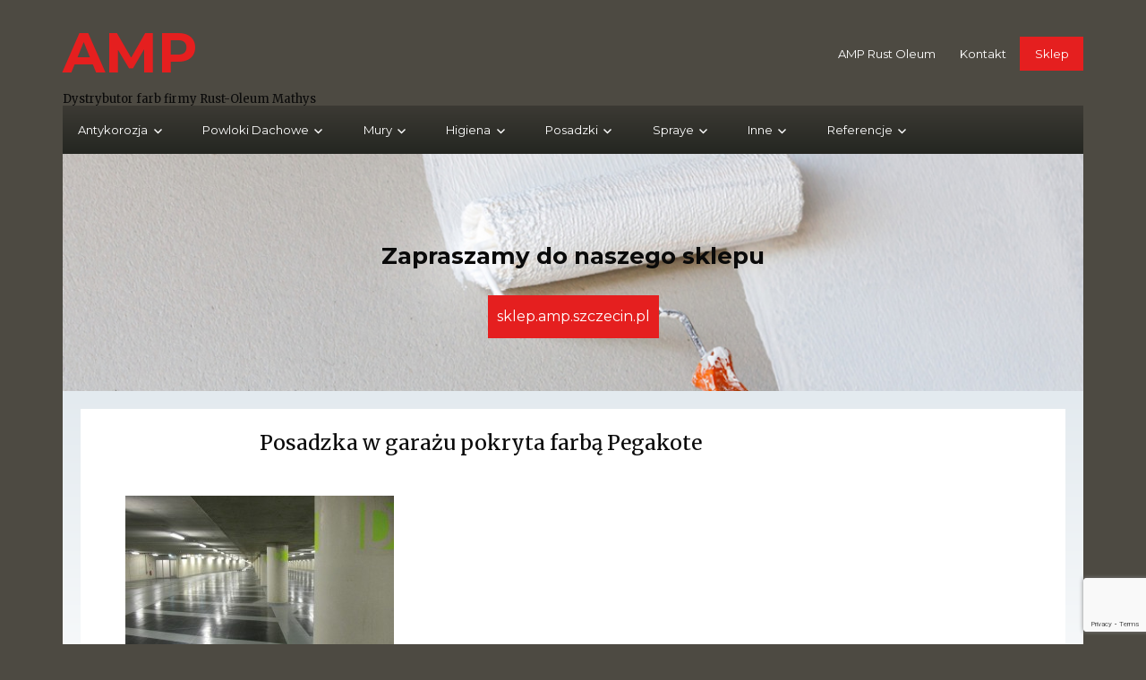

--- FILE ---
content_type: text/html; charset=UTF-8
request_url: http://amp.szczecin.pl/posadzka-zywiczna-epoksydowa-pegakote/
body_size: 15753
content:
<!DOCTYPE html>
<html dir="ltr" lang="pl-PL" prefix="og: https://ogp.me/ns#" class="no-js">
<head>
	<meta charset="UTF-8">
	<meta name="viewport" content="width=device-width, initial-scale=1">
	<link rel="profile" href="http://gmpg.org/xfn/11">
		<script>(function(html){html.className = html.className.replace(/\bno-js\b/,'js')})(document.documentElement);</script>
<title>posadzka zywiczna epoksydowa pegakote | AMP</title>

		<!-- All in One SEO 4.9.1.1 - aioseo.com -->
	<meta name="description" content="Posadzka w garażu pokryta farbą Pegakote" />
	<meta name="robots" content="max-image-preview:large" />
	<meta name="author" content="Maciek"/>
	<link rel="canonical" href="http://amp.szczecin.pl/posadzka-zywiczna-epoksydowa-pegakote/" />
	<meta name="generator" content="All in One SEO (AIOSEO) 4.9.1.1" />
		<meta property="og:locale" content="pl_PL" />
		<meta property="og:site_name" content="AMP | Dystrybutor farb firmy Rust-Oleum Mathys" />
		<meta property="og:type" content="article" />
		<meta property="og:title" content="posadzka zywiczna epoksydowa pegakote | AMP" />
		<meta property="og:url" content="http://amp.szczecin.pl/posadzka-zywiczna-epoksydowa-pegakote/" />
		<meta property="article:published_time" content="2015-12-12T14:51:05+00:00" />
		<meta property="article:modified_time" content="2016-01-04T12:00:36+00:00" />
		<meta name="twitter:card" content="summary" />
		<meta name="twitter:title" content="posadzka zywiczna epoksydowa pegakote | AMP" />
		<script type="application/ld+json" class="aioseo-schema">
			{"@context":"https:\/\/schema.org","@graph":[{"@type":"BreadcrumbList","@id":"http:\/\/amp.szczecin.pl\/posadzka-zywiczna-epoksydowa-pegakote\/#breadcrumblist","itemListElement":[{"@type":"ListItem","@id":"http:\/\/amp.szczecin.pl#listItem","position":1,"name":"Home","item":"http:\/\/amp.szczecin.pl","nextItem":{"@type":"ListItem","@id":"http:\/\/amp.szczecin.pl\/posadzka-zywiczna-epoksydowa-pegakote\/#listItem","name":"posadzka zywiczna epoksydowa pegakote"}},{"@type":"ListItem","@id":"http:\/\/amp.szczecin.pl\/posadzka-zywiczna-epoksydowa-pegakote\/#listItem","position":2,"name":"posadzka zywiczna epoksydowa pegakote","previousItem":{"@type":"ListItem","@id":"http:\/\/amp.szczecin.pl#listItem","name":"Home"}}]},{"@type":"ItemPage","@id":"http:\/\/amp.szczecin.pl\/posadzka-zywiczna-epoksydowa-pegakote\/#itempage","url":"http:\/\/amp.szczecin.pl\/posadzka-zywiczna-epoksydowa-pegakote\/","name":"posadzka zywiczna epoksydowa pegakote | AMP","description":"Posadzka w gara\u017cu pokryta farb\u0105 Pegakote","inLanguage":"pl-PL","isPartOf":{"@id":"http:\/\/amp.szczecin.pl\/#website"},"breadcrumb":{"@id":"http:\/\/amp.szczecin.pl\/posadzka-zywiczna-epoksydowa-pegakote\/#breadcrumblist"},"author":{"@id":"http:\/\/amp.szczecin.pl\/author\/maciek\/#author"},"creator":{"@id":"http:\/\/amp.szczecin.pl\/author\/maciek\/#author"},"datePublished":"2015-12-12T14:51:05+00:00","dateModified":"2016-01-04T12:00:36+00:00"},{"@type":"Organization","@id":"http:\/\/amp.szczecin.pl\/#organization","name":"AMP","description":"Dystrybutor farb firmy Rust-Oleum Mathys","url":"http:\/\/amp.szczecin.pl\/"},{"@type":"Person","@id":"http:\/\/amp.szczecin.pl\/author\/maciek\/#author","url":"http:\/\/amp.szczecin.pl\/author\/maciek\/","name":"Maciek"},{"@type":"WebSite","@id":"http:\/\/amp.szczecin.pl\/#website","url":"http:\/\/amp.szczecin.pl\/","name":"AMP","description":"Dystrybutor farb firmy Rust-Oleum Mathys","inLanguage":"pl-PL","publisher":{"@id":"http:\/\/amp.szczecin.pl\/#organization"}}]}
		</script>
		<!-- All in One SEO -->

<link rel='dns-prefetch' href='//fonts.googleapis.com' />
<link rel="alternate" type="application/rss+xml" title="AMP &raquo; Kanał z wpisami" href="http://amp.szczecin.pl/feed/" />
<link rel="alternate" type="application/rss+xml" title="AMP &raquo; Kanał z komentarzami" href="http://amp.szczecin.pl/comments/feed/" />
<link rel="alternate" title="oEmbed (JSON)" type="application/json+oembed" href="http://amp.szczecin.pl/wp-json/oembed/1.0/embed?url=http%3A%2F%2Famp.szczecin.pl%2Fposadzka-zywiczna-epoksydowa-pegakote%2F" />
<link rel="alternate" title="oEmbed (XML)" type="text/xml+oembed" href="http://amp.szczecin.pl/wp-json/oembed/1.0/embed?url=http%3A%2F%2Famp.szczecin.pl%2Fposadzka-zywiczna-epoksydowa-pegakote%2F&#038;format=xml" />
<style id='wp-img-auto-sizes-contain-inline-css' type='text/css'>
img:is([sizes=auto i],[sizes^="auto," i]){contain-intrinsic-size:3000px 1500px}
/*# sourceURL=wp-img-auto-sizes-contain-inline-css */
</style>
<style id='wp-emoji-styles-inline-css' type='text/css'>

	img.wp-smiley, img.emoji {
		display: inline !important;
		border: none !important;
		box-shadow: none !important;
		height: 1em !important;
		width: 1em !important;
		margin: 0 0.07em !important;
		vertical-align: -0.1em !important;
		background: none !important;
		padding: 0 !important;
	}
/*# sourceURL=wp-emoji-styles-inline-css */
</style>
<style id='wp-block-library-inline-css' type='text/css'>
:root{--wp-block-synced-color:#7a00df;--wp-block-synced-color--rgb:122,0,223;--wp-bound-block-color:var(--wp-block-synced-color);--wp-editor-canvas-background:#ddd;--wp-admin-theme-color:#007cba;--wp-admin-theme-color--rgb:0,124,186;--wp-admin-theme-color-darker-10:#006ba1;--wp-admin-theme-color-darker-10--rgb:0,107,160.5;--wp-admin-theme-color-darker-20:#005a87;--wp-admin-theme-color-darker-20--rgb:0,90,135;--wp-admin-border-width-focus:2px}@media (min-resolution:192dpi){:root{--wp-admin-border-width-focus:1.5px}}.wp-element-button{cursor:pointer}:root .has-very-light-gray-background-color{background-color:#eee}:root .has-very-dark-gray-background-color{background-color:#313131}:root .has-very-light-gray-color{color:#eee}:root .has-very-dark-gray-color{color:#313131}:root .has-vivid-green-cyan-to-vivid-cyan-blue-gradient-background{background:linear-gradient(135deg,#00d084,#0693e3)}:root .has-purple-crush-gradient-background{background:linear-gradient(135deg,#34e2e4,#4721fb 50%,#ab1dfe)}:root .has-hazy-dawn-gradient-background{background:linear-gradient(135deg,#faaca8,#dad0ec)}:root .has-subdued-olive-gradient-background{background:linear-gradient(135deg,#fafae1,#67a671)}:root .has-atomic-cream-gradient-background{background:linear-gradient(135deg,#fdd79a,#004a59)}:root .has-nightshade-gradient-background{background:linear-gradient(135deg,#330968,#31cdcf)}:root .has-midnight-gradient-background{background:linear-gradient(135deg,#020381,#2874fc)}:root{--wp--preset--font-size--normal:16px;--wp--preset--font-size--huge:42px}.has-regular-font-size{font-size:1em}.has-larger-font-size{font-size:2.625em}.has-normal-font-size{font-size:var(--wp--preset--font-size--normal)}.has-huge-font-size{font-size:var(--wp--preset--font-size--huge)}.has-text-align-center{text-align:center}.has-text-align-left{text-align:left}.has-text-align-right{text-align:right}.has-fit-text{white-space:nowrap!important}#end-resizable-editor-section{display:none}.aligncenter{clear:both}.items-justified-left{justify-content:flex-start}.items-justified-center{justify-content:center}.items-justified-right{justify-content:flex-end}.items-justified-space-between{justify-content:space-between}.screen-reader-text{border:0;clip-path:inset(50%);height:1px;margin:-1px;overflow:hidden;padding:0;position:absolute;width:1px;word-wrap:normal!important}.screen-reader-text:focus{background-color:#ddd;clip-path:none;color:#444;display:block;font-size:1em;height:auto;left:5px;line-height:normal;padding:15px 23px 14px;text-decoration:none;top:5px;width:auto;z-index:100000}html :where(.has-border-color){border-style:solid}html :where([style*=border-top-color]){border-top-style:solid}html :where([style*=border-right-color]){border-right-style:solid}html :where([style*=border-bottom-color]){border-bottom-style:solid}html :where([style*=border-left-color]){border-left-style:solid}html :where([style*=border-width]){border-style:solid}html :where([style*=border-top-width]){border-top-style:solid}html :where([style*=border-right-width]){border-right-style:solid}html :where([style*=border-bottom-width]){border-bottom-style:solid}html :where([style*=border-left-width]){border-left-style:solid}html :where(img[class*=wp-image-]){height:auto;max-width:100%}:where(figure){margin:0 0 1em}html :where(.is-position-sticky){--wp-admin--admin-bar--position-offset:var(--wp-admin--admin-bar--height,0px)}@media screen and (max-width:600px){html :where(.is-position-sticky){--wp-admin--admin-bar--position-offset:0px}}

/*# sourceURL=wp-block-library-inline-css */
</style><style id='global-styles-inline-css' type='text/css'>
:root{--wp--preset--aspect-ratio--square: 1;--wp--preset--aspect-ratio--4-3: 4/3;--wp--preset--aspect-ratio--3-4: 3/4;--wp--preset--aspect-ratio--3-2: 3/2;--wp--preset--aspect-ratio--2-3: 2/3;--wp--preset--aspect-ratio--16-9: 16/9;--wp--preset--aspect-ratio--9-16: 9/16;--wp--preset--color--black: #000000;--wp--preset--color--cyan-bluish-gray: #abb8c3;--wp--preset--color--white: #ffffff;--wp--preset--color--pale-pink: #f78da7;--wp--preset--color--vivid-red: #cf2e2e;--wp--preset--color--luminous-vivid-orange: #ff6900;--wp--preset--color--luminous-vivid-amber: #fcb900;--wp--preset--color--light-green-cyan: #7bdcb5;--wp--preset--color--vivid-green-cyan: #00d084;--wp--preset--color--pale-cyan-blue: #8ed1fc;--wp--preset--color--vivid-cyan-blue: #0693e3;--wp--preset--color--vivid-purple: #9b51e0;--wp--preset--gradient--vivid-cyan-blue-to-vivid-purple: linear-gradient(135deg,rgb(6,147,227) 0%,rgb(155,81,224) 100%);--wp--preset--gradient--light-green-cyan-to-vivid-green-cyan: linear-gradient(135deg,rgb(122,220,180) 0%,rgb(0,208,130) 100%);--wp--preset--gradient--luminous-vivid-amber-to-luminous-vivid-orange: linear-gradient(135deg,rgb(252,185,0) 0%,rgb(255,105,0) 100%);--wp--preset--gradient--luminous-vivid-orange-to-vivid-red: linear-gradient(135deg,rgb(255,105,0) 0%,rgb(207,46,46) 100%);--wp--preset--gradient--very-light-gray-to-cyan-bluish-gray: linear-gradient(135deg,rgb(238,238,238) 0%,rgb(169,184,195) 100%);--wp--preset--gradient--cool-to-warm-spectrum: linear-gradient(135deg,rgb(74,234,220) 0%,rgb(151,120,209) 20%,rgb(207,42,186) 40%,rgb(238,44,130) 60%,rgb(251,105,98) 80%,rgb(254,248,76) 100%);--wp--preset--gradient--blush-light-purple: linear-gradient(135deg,rgb(255,206,236) 0%,rgb(152,150,240) 100%);--wp--preset--gradient--blush-bordeaux: linear-gradient(135deg,rgb(254,205,165) 0%,rgb(254,45,45) 50%,rgb(107,0,62) 100%);--wp--preset--gradient--luminous-dusk: linear-gradient(135deg,rgb(255,203,112) 0%,rgb(199,81,192) 50%,rgb(65,88,208) 100%);--wp--preset--gradient--pale-ocean: linear-gradient(135deg,rgb(255,245,203) 0%,rgb(182,227,212) 50%,rgb(51,167,181) 100%);--wp--preset--gradient--electric-grass: linear-gradient(135deg,rgb(202,248,128) 0%,rgb(113,206,126) 100%);--wp--preset--gradient--midnight: linear-gradient(135deg,rgb(2,3,129) 0%,rgb(40,116,252) 100%);--wp--preset--font-size--small: 13px;--wp--preset--font-size--medium: 20px;--wp--preset--font-size--large: 36px;--wp--preset--font-size--x-large: 42px;--wp--preset--spacing--20: 0.44rem;--wp--preset--spacing--30: 0.67rem;--wp--preset--spacing--40: 1rem;--wp--preset--spacing--50: 1.5rem;--wp--preset--spacing--60: 2.25rem;--wp--preset--spacing--70: 3.38rem;--wp--preset--spacing--80: 5.06rem;--wp--preset--shadow--natural: 6px 6px 9px rgba(0, 0, 0, 0.2);--wp--preset--shadow--deep: 12px 12px 50px rgba(0, 0, 0, 0.4);--wp--preset--shadow--sharp: 6px 6px 0px rgba(0, 0, 0, 0.2);--wp--preset--shadow--outlined: 6px 6px 0px -3px rgb(255, 255, 255), 6px 6px rgb(0, 0, 0);--wp--preset--shadow--crisp: 6px 6px 0px rgb(0, 0, 0);}:where(.is-layout-flex){gap: 0.5em;}:where(.is-layout-grid){gap: 0.5em;}body .is-layout-flex{display: flex;}.is-layout-flex{flex-wrap: wrap;align-items: center;}.is-layout-flex > :is(*, div){margin: 0;}body .is-layout-grid{display: grid;}.is-layout-grid > :is(*, div){margin: 0;}:where(.wp-block-columns.is-layout-flex){gap: 2em;}:where(.wp-block-columns.is-layout-grid){gap: 2em;}:where(.wp-block-post-template.is-layout-flex){gap: 1.25em;}:where(.wp-block-post-template.is-layout-grid){gap: 1.25em;}.has-black-color{color: var(--wp--preset--color--black) !important;}.has-cyan-bluish-gray-color{color: var(--wp--preset--color--cyan-bluish-gray) !important;}.has-white-color{color: var(--wp--preset--color--white) !important;}.has-pale-pink-color{color: var(--wp--preset--color--pale-pink) !important;}.has-vivid-red-color{color: var(--wp--preset--color--vivid-red) !important;}.has-luminous-vivid-orange-color{color: var(--wp--preset--color--luminous-vivid-orange) !important;}.has-luminous-vivid-amber-color{color: var(--wp--preset--color--luminous-vivid-amber) !important;}.has-light-green-cyan-color{color: var(--wp--preset--color--light-green-cyan) !important;}.has-vivid-green-cyan-color{color: var(--wp--preset--color--vivid-green-cyan) !important;}.has-pale-cyan-blue-color{color: var(--wp--preset--color--pale-cyan-blue) !important;}.has-vivid-cyan-blue-color{color: var(--wp--preset--color--vivid-cyan-blue) !important;}.has-vivid-purple-color{color: var(--wp--preset--color--vivid-purple) !important;}.has-black-background-color{background-color: var(--wp--preset--color--black) !important;}.has-cyan-bluish-gray-background-color{background-color: var(--wp--preset--color--cyan-bluish-gray) !important;}.has-white-background-color{background-color: var(--wp--preset--color--white) !important;}.has-pale-pink-background-color{background-color: var(--wp--preset--color--pale-pink) !important;}.has-vivid-red-background-color{background-color: var(--wp--preset--color--vivid-red) !important;}.has-luminous-vivid-orange-background-color{background-color: var(--wp--preset--color--luminous-vivid-orange) !important;}.has-luminous-vivid-amber-background-color{background-color: var(--wp--preset--color--luminous-vivid-amber) !important;}.has-light-green-cyan-background-color{background-color: var(--wp--preset--color--light-green-cyan) !important;}.has-vivid-green-cyan-background-color{background-color: var(--wp--preset--color--vivid-green-cyan) !important;}.has-pale-cyan-blue-background-color{background-color: var(--wp--preset--color--pale-cyan-blue) !important;}.has-vivid-cyan-blue-background-color{background-color: var(--wp--preset--color--vivid-cyan-blue) !important;}.has-vivid-purple-background-color{background-color: var(--wp--preset--color--vivid-purple) !important;}.has-black-border-color{border-color: var(--wp--preset--color--black) !important;}.has-cyan-bluish-gray-border-color{border-color: var(--wp--preset--color--cyan-bluish-gray) !important;}.has-white-border-color{border-color: var(--wp--preset--color--white) !important;}.has-pale-pink-border-color{border-color: var(--wp--preset--color--pale-pink) !important;}.has-vivid-red-border-color{border-color: var(--wp--preset--color--vivid-red) !important;}.has-luminous-vivid-orange-border-color{border-color: var(--wp--preset--color--luminous-vivid-orange) !important;}.has-luminous-vivid-amber-border-color{border-color: var(--wp--preset--color--luminous-vivid-amber) !important;}.has-light-green-cyan-border-color{border-color: var(--wp--preset--color--light-green-cyan) !important;}.has-vivid-green-cyan-border-color{border-color: var(--wp--preset--color--vivid-green-cyan) !important;}.has-pale-cyan-blue-border-color{border-color: var(--wp--preset--color--pale-cyan-blue) !important;}.has-vivid-cyan-blue-border-color{border-color: var(--wp--preset--color--vivid-cyan-blue) !important;}.has-vivid-purple-border-color{border-color: var(--wp--preset--color--vivid-purple) !important;}.has-vivid-cyan-blue-to-vivid-purple-gradient-background{background: var(--wp--preset--gradient--vivid-cyan-blue-to-vivid-purple) !important;}.has-light-green-cyan-to-vivid-green-cyan-gradient-background{background: var(--wp--preset--gradient--light-green-cyan-to-vivid-green-cyan) !important;}.has-luminous-vivid-amber-to-luminous-vivid-orange-gradient-background{background: var(--wp--preset--gradient--luminous-vivid-amber-to-luminous-vivid-orange) !important;}.has-luminous-vivid-orange-to-vivid-red-gradient-background{background: var(--wp--preset--gradient--luminous-vivid-orange-to-vivid-red) !important;}.has-very-light-gray-to-cyan-bluish-gray-gradient-background{background: var(--wp--preset--gradient--very-light-gray-to-cyan-bluish-gray) !important;}.has-cool-to-warm-spectrum-gradient-background{background: var(--wp--preset--gradient--cool-to-warm-spectrum) !important;}.has-blush-light-purple-gradient-background{background: var(--wp--preset--gradient--blush-light-purple) !important;}.has-blush-bordeaux-gradient-background{background: var(--wp--preset--gradient--blush-bordeaux) !important;}.has-luminous-dusk-gradient-background{background: var(--wp--preset--gradient--luminous-dusk) !important;}.has-pale-ocean-gradient-background{background: var(--wp--preset--gradient--pale-ocean) !important;}.has-electric-grass-gradient-background{background: var(--wp--preset--gradient--electric-grass) !important;}.has-midnight-gradient-background{background: var(--wp--preset--gradient--midnight) !important;}.has-small-font-size{font-size: var(--wp--preset--font-size--small) !important;}.has-medium-font-size{font-size: var(--wp--preset--font-size--medium) !important;}.has-large-font-size{font-size: var(--wp--preset--font-size--large) !important;}.has-x-large-font-size{font-size: var(--wp--preset--font-size--x-large) !important;}
/*# sourceURL=global-styles-inline-css */
</style>

<style id='classic-theme-styles-inline-css' type='text/css'>
/*! This file is auto-generated */
.wp-block-button__link{color:#fff;background-color:#32373c;border-radius:9999px;box-shadow:none;text-decoration:none;padding:calc(.667em + 2px) calc(1.333em + 2px);font-size:1.125em}.wp-block-file__button{background:#32373c;color:#fff;text-decoration:none}
/*# sourceURL=/wp-includes/css/classic-themes.min.css */
</style>
<link rel='stylesheet' id='contact-form-7-css' href='http://amp.szczecin.pl/wp-content/plugins/contact-form-7/includes/css/styles.css?ver=6.1.4' type='text/css' media='all' />
<link rel='stylesheet' id='amp-fonts-css' href='https://fonts.googleapis.com/css?family=Merriweather%3A400%2C700%2C900%2C400italic%2C700italic%2C900italic%7CMontserrat%3A400%2C700%7CInconsolata%3A400%7CLato%3A400&#038;subset=latin%2Clatin-ext' type='text/css' media='all' />
<link rel='stylesheet' id='genericons-css' href='http://amp.szczecin.pl/wp-content/themes/amp/genericons/genericons.css?ver=3.4.1' type='text/css' media='all' />
<link rel='stylesheet' id='amp-style-css' href='http://amp.szczecin.pl/wp-content/themes/amp/style.css?ver=6.9' type='text/css' media='all' />
<style id='amp-style-inline-css' type='text/css'>

		/* Custom Page Background Color */
		.site {
			background-color: #4d4a42;
		}

		mark,
		ins,
		button,
		button[disabled]:hover,
		button[disabled]:focus,
		input[type="button"],
		input[type="button"][disabled]:hover,
		input[type="button"][disabled]:focus,
		input[type="reset"],
		input[type="reset"][disabled]:hover,
		input[type="reset"][disabled]:focus,
		input[type="submit"],
		input[type="submit"][disabled]:hover,
		input[type="submit"][disabled]:focus,
		.menu-toggle.toggled-on,
		.menu-toggle.toggled-on:hover,
		.menu-toggle.toggled-on:focus,
		.pagination .prev,
		.pagination .next,
		.pagination .prev:hover,
		.pagination .prev:focus,
		.pagination .next:hover,
		.pagination .next:focus,
		.pagination .nav-links:before,
		.pagination .nav-links:after,
		.widget_calendar tbody a,
		.widget_calendar tbody a:hover,
		.widget_calendar tbody a:focus,
		.page-links a,
		.page-links a:hover,
		.page-links a:focus {
			color: #4d4a42;
		}

		@media screen and (min-width: 56.875em) {
			.main-navigation ul ul li {
				background-color: #4d4a42;
			}

			.main-navigation ul ul:after {
				border-top-color: #4d4a42;
				border-bottom-color: #4d4a42;
			}
		}
	

		/* Custom Main Text Color */
		body,
		blockquote cite,
		blockquote small,
		.main-navigation a,
		.menu-toggle,
		.dropdown-toggle,
		.social-navigation a,
		.post-navigation a,
		.pagination a:hover,
		.pagination a:focus,
		.widget-title a,
		.site-branding .site-title a,
		.entry-title a,
		.page-links > .page-links-title,
		.comment-author,
		.comment-reply-title small a:hover,
		.comment-reply-title small a:focus {
			color: #0a0a0a
		}

		blockquote,
		.menu-toggle.toggled-on,
		.menu-toggle.toggled-on:hover,
		.menu-toggle.toggled-on:focus,
		.post-navigation,
		.post-navigation div + div,
		.pagination,
		.widget,
		.page-header,
		.page-links a,
		.comments-title,
		.comment-reply-title {
			border-color: #0a0a0a;
		}

		button,
		button[disabled]:hover,
		button[disabled]:focus,
		input[type="button"],
		input[type="button"][disabled]:hover,
		input[type="button"][disabled]:focus,
		input[type="reset"],
		input[type="reset"][disabled]:hover,
		input[type="reset"][disabled]:focus,
		input[type="submit"],
		input[type="submit"][disabled]:hover,
		input[type="submit"][disabled]:focus,
		.menu-toggle.toggled-on,
		.menu-toggle.toggled-on:hover,
		.menu-toggle.toggled-on:focus,
		.pagination:before,
		.pagination:after,
		.pagination .prev,
		.pagination .next,
		.page-links a {
			background-color: #0a0a0a;
		}

		/* Border Color */
		fieldset,
		pre,
		abbr,
		acronym,
		table,
		th,
		td,
		input[type="text"],
		input[type="email"],
		input[type="url"],
		input[type="password"],
		input[type="search"],
		textarea,
		.main-navigation li,
		.main-navigation .primary-menu,
		.menu-toggle,
		.dropdown-toggle:after,
		.social-navigation a,
		.image-navigation,
		.comment-navigation,
		.tagcloud a,
		.entry-content,
		.entry-summary,
		.page-links a,
		.page-links > span,
		.comment-list article,
		.comment-list .pingback,
		.comment-list .trackback,
		.comment-reply-link,
		.no-comments,
		.widecolumn .mu_register .mu_alert {
			border-color: #0a0a0a; /* Fallback for IE7 and IE8 */
			border-color: rgba( 10, 10, 10, 0.2);
		}

		hr,
		code {
			background-color: #0a0a0a; /* Fallback for IE7 and IE8 */
			background-color: rgba( 10, 10, 10, 0.2);
		}

		@media screen and (min-width: 56.875em) {
			.main-navigation ul ul,
			.main-navigation ul ul li {
				border-color: rgba( 10, 10, 10, 0.2);
			}

			.main-navigation ul ul:before {
				border-top-color: rgba( 10, 10, 10, 0.2);
				border-bottom-color: rgba( 10, 10, 10, 0.2);
			}
		}
	

		/* Custom Secondary Text Color */

		/**
		 * IE8 and earlier will drop any block with CSS3 selectors.
		 * Do not combine these styles with the next block.
		 */
		body:not(.search-results) .entry-summary {
			color: #0a0a0a;
		}

		blockquote,
		.post-password-form label,
		a:hover,
		a:focus,
		a:active,
		.post-navigation .meta-nav,
		.image-navigation,
		.comment-navigation,
		.widget_recent_entries .post-date,
		.widget_rss .rss-date,
		.widget_rss cite,
		.site-description,
		.author-bio,
		.entry-footer,
		.entry-footer a,
		.sticky-post,
		.taxonomy-description,
		.entry-caption,
		.comment-metadata,
		.pingback .edit-link,
		.comment-metadata a,
		.pingback .comment-edit-link,
		.comment-form label,
		.comment-notes,
		.comment-awaiting-moderation,
		.logged-in-as,
		.form-allowed-tags,
		.site-info,
		.site-info a,
		.wp-caption .wp-caption-text,
		.gallery-caption,
		.widecolumn label,
		.widecolumn .mu_register label {
			color: #0a0a0a;
		}

		.widget_calendar tbody a:hover,
		.widget_calendar tbody a:focus {
			background-color: #0a0a0a;
		}
	
/*# sourceURL=amp-style-inline-css */
</style>
<link rel='stylesheet' id='amp-bootstrap-css' href='http://amp.szczecin.pl/wp-content/themes/amp/css/bootstrap.min.css?ver=6.9' type='text/css' media='all' />
<link rel='stylesheet' id='nivo-lightbox-css' href='http://amp.szczecin.pl/wp-content/themes/amp/css/nivo-lightbox.css?ver=6.9' type='text/css' media='all' />
<link rel='stylesheet' id='nivo_themes-css' href='http://amp.szczecin.pl/wp-content/themes/amp/css/nivo_themes/default/default.css?ver=6.9' type='text/css' media='all' />
<script type="text/javascript" src="http://amp.szczecin.pl/wp-includes/js/jquery/jquery.min.js?ver=3.7.1" id="jquery-core-js"></script>
<script type="text/javascript" src="http://amp.szczecin.pl/wp-includes/js/jquery/jquery-migrate.min.js?ver=3.4.1" id="jquery-migrate-js"></script>
<script type="text/javascript" src="http://amp.szczecin.pl/wp-content/themes/amp/js/keyboard-image-navigation.js?ver=20150825" id="amp-keyboard-image-navigation-js"></script>
<link rel="https://api.w.org/" href="http://amp.szczecin.pl/wp-json/" /><link rel="alternate" title="JSON" type="application/json" href="http://amp.szczecin.pl/wp-json/wp/v2/media/384" /><link rel="EditURI" type="application/rsd+xml" title="RSD" href="http://amp.szczecin.pl/xmlrpc.php?rsd" />
<meta name="generator" content="WordPress 6.9" />
<link rel='shortlink' href='http://amp.szczecin.pl/?p=384' />
<style type="text/css" id="custom-background-css">
body.custom-background { background-color: #4d4a42; }
</style>
		<script>
	  (function(i,s,o,g,r,a,
	m){i['GoogleAnalyticsObject']=r;i[r]=i[r]||function(){
	  (i[r].q=i[r].q||[]).push(arguments)},i[r].l=1*new 
	Date();a=s.createElement(o),
	  
	m=s.getElementsByTagName(o)[0];a.async=1;a.src=g;m.parentNode.insertBefore(a,
	m)
	  })(window,document,'script','//www.google-analytics.com/analytics.js',
	'ga');

	  ga('create', 'UA-37614937-1', 'auto');
	  ga('send', 'pageview');

	</script>
</head>

<body class="attachment wp-singular attachment-template-default single single-attachment postid-384 attachmentid-384 attachment-jpeg custom-background wp-theme-amp no-sidebar">

		<a class="skip-link screen-reader-text" href="#content">Skip to content</a>

		<header id="masthead" class="site-header" role="banner">		
		<div class="container">
		    <div class="row">
			   <div class="col-md-4">	
					<div class="site-branding">
													<p class="site-title"><a href="http://amp.szczecin.pl/" rel="home">AMP</a></p>
													<p class="site-description">Dystrybutor farb firmy Rust-Oleum Mathys</p>
											</div><!-- .site-branding -->
				</div>
				<div class="col-md-8">
					

									<div id="site-secondary-header-menu" class="site-secondary-header-menu">
													<nav id="site-secondary-navigation" class="main-secondary-navigation" role="navigation" aria-label="Secondary Menu">
								<div class="menu-secondary-container"><ul id="menu-secondary" class="secondary-menu"><li id="menu-item-3571" class="menu-item menu-item-type-post_type menu-item-object-page menu-item-home menu-item-3571"><a href="http://amp.szczecin.pl/">AMP Rust Oleum</a></li>
<li id="menu-item-3572" class="menu-item menu-item-type-post_type menu-item-object-page menu-item-3572"><a href="http://amp.szczecin.pl/kontakt-rust-oleum/">Kontakt</a></li>
<li id="menu-item-3574" class="cta-secondary menu-item menu-item-type-custom menu-item-object-custom menu-item-3574"><a href="http://sklep.amp.szczecin.pl">Sklep</a></li>
</ul></div>							</nav><!-- .main-navigation -->
						
					</div><!-- .site-header-menu -->
				



				</div>
			</div>
		    <div class="row">
					<div class="col-md-12">
									<button id="menu-toggle" class="menu-toggle">Menu</button>

					<div id="site-header-menu" class="site-header-menu">
													<nav id="site-navigation" class="main-navigation" role="navigation" aria-label="Menu główne">
								<div class="menu-menu-container"><ul id="menu-menu" class="primary-menu"><li id="menu-item-4" class="menu-item menu-item-type-taxonomy menu-item-object-category menu-item-has-children menu-item-4"><a href="http://amp.szczecin.pl/./antykorozja/">Antykorozja</a>
<ul class="sub-menu">
	<li id="menu-item-563" class="menu-item menu-item-type-post_type menu-item-object-post menu-item-563"><a href="http://amp.szczecin.pl/antykorozja/farba-antykorozyjna-noxyde-farba-na-rdze/">Farby antykorozyjne na metal – Noxyde</a></li>
	<li id="menu-item-556" class="menu-item menu-item-type-post_type menu-item-object-post menu-item-556"><a href="http://amp.szczecin.pl/antykorozja/cynkowanie-na-zimno-galva-zinc-1085/">Cynkowanie na zimno – Galva Zinc 1085</a></li>
	<li id="menu-item-565" class="menu-item menu-item-type-post_type menu-item-object-post menu-item-565"><a href="http://amp.szczecin.pl/antykorozja/grunt-antykorozyjny-rust-oleum-769/">Grunt antykorozyjny Rust-Oleum – 769</a></li>
	<li id="menu-item-568" class="menu-item menu-item-type-post_type menu-item-object-post menu-item-568"><a href="http://amp.szczecin.pl/antykorozja/szybkoschnacy-podklad-antykorozyjny-rust-oleum-569/">Szybkoschnący podkład antykorozyjny – 569</a></li>
	<li id="menu-item-567" class="menu-item menu-item-type-post_type menu-item-object-post menu-item-567"><a href="http://amp.szczecin.pl/antykorozja/podklad-na-ocynk-3202-galvinoleum/">Podkład na ocynk – 3202 Galvinoleum</a></li>
	<li id="menu-item-560" class="menu-item menu-item-type-post_type menu-item-object-post menu-item-560"><a href="http://amp.szczecin.pl/antykorozja/farba-nawierzchniowa-antykorozyjna-rust-oleum-7500-farba-na-metal/">Farba nawierzchniowa antykorozyjna – 7500</a></li>
	<li id="menu-item-566" class="menu-item menu-item-type-post_type menu-item-object-post menu-item-566"><a href="http://amp.szczecin.pl/antykorozja/podklad-epoksydowy-rust-oleum-9169-grunt/">Podkład epoksydowy – 9169</a></li>
	<li id="menu-item-562" class="menu-item menu-item-type-post_type menu-item-object-post menu-item-562"><a href="http://amp.szczecin.pl/antykorozja/farba-zaroodporna-1078-1015/">Farba żaroodporna – 1078/1015</a></li>
	<li id="menu-item-559" class="menu-item menu-item-type-post_type menu-item-object-post menu-item-559"><a href="http://amp.szczecin.pl/antykorozja/farba-epoksydowa-rust-oleum-9100/">Farba epoksydowa – 9100</a></li>
	<li id="menu-item-561" class="menu-item menu-item-type-post_type menu-item-object-post menu-item-561"><a href="http://amp.szczecin.pl/antykorozja/farba-poliuretanowa-rust-oleum-9600/">Farba poliuretanowa – 9600</a></li>
	<li id="menu-item-557" class="menu-item menu-item-type-post_type menu-item-object-post menu-item-557"><a href="http://amp.szczecin.pl/antykorozja/farba-antykorozyjna-na-gorace-powierzchnie-termo-grunt-termo-emalia/">Farba antykorozyjna na gorące powierzchnie – Termo-Grunt i Termo-Emalia</a></li>
	<li id="menu-item-558" class="menu-item menu-item-type-post_type menu-item-object-post menu-item-558"><a href="http://amp.szczecin.pl/antykorozja/farba-antystatyczna-antykorozyjna-noxyde-antistatic/">Farba antystatyczna antykorozyjna  – Noxyde Antistatic</a></li>
</ul>
</li>
<li id="menu-item-16" class="menu-item menu-item-type-taxonomy menu-item-object-category menu-item-has-children menu-item-16"><a href="http://amp.szczecin.pl/./powloki-dachowe/">Powloki Dachowe</a>
<ul class="sub-menu">
	<li id="menu-item-612" class="menu-item menu-item-type-post_type menu-item-object-post menu-item-612"><a href="http://amp.szczecin.pl/powloki-dachowe/na-pape-dacfill/">Na pape – Dacfill</a></li>
	<li id="menu-item-611" class="menu-item menu-item-type-post_type menu-item-object-post menu-item-611"><a href="http://amp.szczecin.pl/powloki-dachowe/dachy-metalowe-noxyde-peganox/">Dachy metalowe – Noxyde/Peganox</a></li>
	<li id="menu-item-609" class="menu-item menu-item-type-post_type menu-item-object-post menu-item-609"><a href="http://amp.szczecin.pl/powloki-dachowe/naprawa-dachu-zima-fillcoat-fibres/">Naprawa dachu zimą – Fillcoat Fibres</a></li>
	<li id="menu-item-3380" class="menu-item menu-item-type-post_type menu-item-object-post menu-item-3380"><a href="http://amp.szczecin.pl/powloki-dachowe/farba-i-uszczelnienie-do-gontow-dachowych-i-plyt-bitumicznych-dacfill/">Farba i uszczelnienie do gontów dachowych i płyt bitumicznych – Dacfill</a></li>
	<li id="menu-item-607" class="menu-item menu-item-type-post_type menu-item-object-post menu-item-607"><a href="http://amp.szczecin.pl/powloki-dachowe/uszczelnienie-tarasu-dacfill-hz/">Uszczelnienie tarasu – Dacfill HZ</a></li>
	<li id="menu-item-606" class="menu-item menu-item-type-post_type menu-item-object-post menu-item-606"><a href="http://amp.szczecin.pl/powloki-dachowe/farba-do-balkonu-tarasu-tarmacoat/">Farba do balkonu i tarasu – Tarmacoat</a></li>
	<li id="menu-item-605" class="menu-item menu-item-type-post_type menu-item-object-post menu-item-605"><a href="http://amp.szczecin.pl/powloki-dachowe/uszczelnianie-na-zimno-leakseal/">Uszczelnianie na zimno – Leakseal</a></li>
	<li id="menu-item-610" class="menu-item menu-item-type-post_type menu-item-object-post menu-item-610"><a href="http://amp.szczecin.pl/powloki-dachowe/farba-na-dachowki-dac-hydro-plus/">Farba na dachówki – Dac Hydro Plus</a></li>
	<li id="menu-item-608" class="menu-item menu-item-type-post_type menu-item-object-post menu-item-608"><a href="http://amp.szczecin.pl/powloki-dachowe/ochrona-termiczna-dachu-dac-hydro-alu/">Ochrona termiczna dachu – Dac Hydro Alu</a></li>
</ul>
</li>
<li id="menu-item-45" class="menu-item menu-item-type-taxonomy menu-item-object-category menu-item-has-children menu-item-45"><a href="http://amp.szczecin.pl/./mury/">Mury</a>
<ul class="sub-menu">
	<li id="menu-item-642" class="menu-item menu-item-type-post_type menu-item-object-post menu-item-642"><a href="http://amp.szczecin.pl/mury/farba-na-elewacje-mury-murfill/">Farba na elewacje mury – Murfill</a></li>
	<li id="menu-item-641" class="menu-item menu-item-type-post_type menu-item-object-post menu-item-641"><a href="http://amp.szczecin.pl/mury/farba-na-wilgotne-sciany-durbocem/">Farba na wilgotne ściany – Durbocem</a></li>
	<li id="menu-item-638" class="menu-item menu-item-type-post_type menu-item-object-post menu-item-638"><a href="http://amp.szczecin.pl/mury/impregnat-do-cegiel-betonu-klinkieru-kamienia-piaskowca-secco-super/">Impregnat do cegieł, betonu, klinkieru, kamienia, piaskowca – Secco Super</a></li>
	<li id="menu-item-639" class="menu-item menu-item-type-post_type menu-item-object-post menu-item-639"><a href="http://amp.szczecin.pl/mury/srodek-do-usuwania-graffiti-pegagraff-cleaner/">Środek do usuwania graffiti – Pegagraff Cleaner</a></li>
	<li id="menu-item-640" class="menu-item menu-item-type-post_type menu-item-object-post menu-item-640"><a href="http://amp.szczecin.pl/mury/powloki-antygraffiti-pegagraff-hydro/">Powłoki antygraffiti – Pegagraff Hydro</a></li>
</ul>
</li>
<li id="menu-item-36" class="menu-item menu-item-type-taxonomy menu-item-object-category menu-item-has-children menu-item-36"><a href="http://amp.szczecin.pl/./higiena/">Higiena</a>
<ul class="sub-menu">
	<li id="menu-item-683" class="menu-item menu-item-type-post_type menu-item-object-post menu-item-683"><a href="http://amp.szczecin.pl/higiena/farba-grzybobojcza-plesniobojcza-8300/">Farba grzybobójcza i pleśniobójcza – 8300</a></li>
	<li id="menu-item-3255" class="menu-item menu-item-type-post_type menu-item-object-post menu-item-3255"><a href="http://amp.szczecin.pl/higiena/grunt-grzybobojczy-i-plesniobojczy-rust-oleum-8399/">Grunt grzybobójczy i pleśniobójczy – Rust-Oleum 8399</a></li>
	<li id="menu-item-681" class="menu-item menu-item-type-post_type menu-item-object-post menu-item-681"><a href="http://amp.szczecin.pl/higiena/farba-do-kontaktu-z-zywnoscia-i-woda-pitna-5500/">Farba do kontaktu z żywnością  – 5500</a></li>
	<li id="menu-item-4040" class="menu-item menu-item-type-post_type menu-item-object-post menu-item-4040"><a href="http://amp.szczecin.pl/higiena/grunt-przeciw-plesni-antygrzybiczny-grunt-ag/">Grunt przeciw pleśni – Środek grzybobójczy &#8211; Grunt Ag</a></li>
	<li id="menu-item-680" class="menu-item menu-item-type-post_type menu-item-object-post menu-item-680"><a href="http://amp.szczecin.pl/higiena/farba-na-plesn-przeciwgrzybicza-galvi/">Farba na pleśń przeciwgrzybicza – Galvi</a></li>
	<li id="menu-item-682" class="menu-item menu-item-type-post_type menu-item-object-post menu-item-682"><a href="http://amp.szczecin.pl/higiena/farba-antykondensacyjna-5090/">Farba antykondensacyjna – 5090</a></li>
	<li id="menu-item-679" class="menu-item menu-item-type-post_type menu-item-object-post menu-item-679"><a href="http://amp.szczecin.pl/higiena/samogasnaca-powloka-gazoszczelna-dakfill-frigo/">Samogasnąca powłoka gazoszczelna – Dakfill Frigo</a></li>
	<li id="menu-item-684" class="menu-item menu-item-type-post_type menu-item-object-post menu-item-684"><a href="http://amp.szczecin.pl/higiena/farby-bakteriobojcze-biosan/">Farby bakteriobójcze – Biosan</a></li>
</ul>
</li>
<li id="menu-item-46" class="menu-item menu-item-type-taxonomy menu-item-object-category menu-item-has-children menu-item-46"><a href="http://amp.szczecin.pl/./posadzki/">Posadzki</a>
<ul class="sub-menu">
	<li id="menu-item-938" class="menu-item menu-item-type-post_type menu-item-object-post menu-item-938"><a href="http://amp.szczecin.pl/posadzki/farba-antyposlizgowa-7100ns/">Farba antypoślizgowa – 7100NS</a></li>
	<li id="menu-item-5314" class="menu-item menu-item-type-post_type menu-item-object-post menu-item-5314"><a href="http://amp.szczecin.pl/posadzki/farba-antyposlizgowa-7200ns/">Farba antypoślizgowa – 7200NS</a></li>
	<li id="menu-item-930" class="menu-item menu-item-type-post_type menu-item-object-post menu-item-930"><a href="http://amp.szczecin.pl/posadzki/posadzka-zywiczna-do-wewnatrz-pegakote/">Posadzka żywiczna do wewnątrz – Pegakote</a></li>
	<li id="menu-item-934" class="menu-item menu-item-type-post_type menu-item-object-post menu-item-934"><a href="http://amp.szczecin.pl/posadzki/farba-na-posadzke-chemoodporna-rust-oleum-5500/">Farba na posadzke chemoodporna – 5500</a></li>
	<li id="menu-item-933" class="menu-item menu-item-type-post_type menu-item-object-post menu-item-933"><a href="http://amp.szczecin.pl/posadzki/farba-epoksydowa-na-posadzki-rust-oleum-9100/">Farba epoksydowa na posadzki – 9100</a></li>
	<li id="menu-item-940" class="menu-item menu-item-type-post_type menu-item-object-post menu-item-940"><a href="http://amp.szczecin.pl/posadzki/farba-do-betonu-asfaltu-tarmacoat/">Farba do betonu asfaltu – Tarmacoat</a></li>
	<li id="menu-item-939" class="menu-item menu-item-type-post_type menu-item-object-post menu-item-939"><a href="http://amp.szczecin.pl/posadzki/farba-na-taras-balkon-tarmacoat/">Farba na taras i balkon – Tarmacoat</a></li>
	<li id="menu-item-935" class="menu-item menu-item-type-post_type menu-item-object-post menu-item-935"><a href="http://amp.szczecin.pl/posadzki/dodatek-antyposlizgowy-rust-oleum-ns-200-ns-300/">Dodatek antypoślizgowy – NS 200/NS 300</a></li>
	<li id="menu-item-941" class="menu-item menu-item-type-post_type menu-item-object-post menu-item-941"><a href="http://amp.szczecin.pl/posadzki/platki-dekoracyjne-rust-oleum/">Płatki dekoracyjne do posadzek Rust Oleum</a></li>
	<li id="menu-item-928" class="menu-item menu-item-type-post_type menu-item-object-post menu-item-928"><a href="http://amp.szczecin.pl/posadzki/posadzka-poliasparginowa-9700/">Posadzka poliasparginowa – 9700</a></li>
	<li id="menu-item-931" class="menu-item menu-item-type-post_type menu-item-object-post menu-item-931"><a href="http://amp.szczecin.pl/posadzki/ekonomiczna-farba-do-posadzek-7100/">Ekonomiczna farba do posadzek – 7100</a></li>
	<li id="menu-item-929" class="menu-item menu-item-type-post_type menu-item-object-post menu-item-929"><a href="http://amp.szczecin.pl/posadzki/posadzka-do-garazu-epoxy-shield-maxx/">Posadzka do garażu – Epoxy Shield Maxx</a></li>
	<li id="menu-item-932" class="menu-item menu-item-type-post_type menu-item-object-post menu-item-932"><a href="http://amp.szczecin.pl/posadzki/farba-poliuretanowa-na-posadzki-rust-oleum-9600/">Farba poliuretanowa na posadzki – 9600</a></li>
	<li id="menu-item-937" class="menu-item menu-item-type-post_type menu-item-object-post menu-item-937"><a href="http://amp.szczecin.pl/posadzki/panele-listwy-nakladki-antyposlizgowe-supergrip/">Panele, listwy i nakładki antypoślizgowe – SuperGrip</a></li>
</ul>
</li>
<li id="menu-item-48" class="menu-item menu-item-type-taxonomy menu-item-object-category menu-item-has-children menu-item-48"><a href="http://amp.szczecin.pl/./spraye/">Spraye</a>
<ul class="sub-menu">
	<li id="menu-item-2404" class="menu-item menu-item-type-taxonomy menu-item-object-category menu-item-has-children menu-item-2404"><a href="http://amp.szczecin.pl/./spraye/spraye-techniczne-x1/">Spraye techniczne X1</a>
	<ul class="sub-menu">
		<li id="menu-item-906" class="menu-item menu-item-type-post_type menu-item-object-post menu-item-906"><a href="http://amp.szczecin.pl/spraye/spraye-techniczne-x1/smar-uniwersalny-w-sprayu-1610/">Smar uniwersalny w sprayu 1610</a></li>
		<li id="menu-item-922" class="menu-item menu-item-type-post_type menu-item-object-post menu-item-922"><a href="http://amp.szczecin.pl/spraye/spraye-techniczne-x1/chlodziwo-do-ciecia-wiercenia-gwintowania-metalu-1611/">Chłodziwo do cięcia, wiercenia i gwintowania metalu 1611</a></li>
		<li id="menu-item-905" class="menu-item menu-item-type-post_type menu-item-object-post menu-item-905"><a href="http://amp.szczecin.pl/spraye/spraye-techniczne-x1/smar-do-lancuchow-przekladni-1612/">Smar do łańcuchów i przekładni 1612</a></li>
		<li id="menu-item-910" class="menu-item menu-item-type-post_type menu-item-object-post menu-item-910"><a href="http://amp.szczecin.pl/spraye/spraye-techniczne-x1/spray-antyadhezyjny-do-spawania-1613/">Spray antyadhezyjny do spawania 1613</a></li>
		<li id="menu-item-909" class="menu-item menu-item-type-post_type menu-item-object-post menu-item-909"><a href="http://amp.szczecin.pl/spraye/spraye-techniczne-x1/odrdzewiacz-zamrazajacy-1614/">Odrdzewiacz zamrażający 1614</a></li>
		<li id="menu-item-904" class="menu-item menu-item-type-post_type menu-item-object-post menu-item-904"><a href="http://amp.szczecin.pl/spraye/spraye-techniczne-x1/smar-silikonowy-w-sprayu-1615/">Smar silikonowy w sprayu 1615</a></li>
		<li id="menu-item-903" class="menu-item menu-item-type-post_type menu-item-object-post menu-item-903"><a href="http://amp.szczecin.pl/spraye/spraye-techniczne-x1/smar-ceramiczny-w-sprayu-1616/">Smar ceramiczny w sprayu 1616</a></li>
		<li id="menu-item-902" class="menu-item menu-item-type-post_type menu-item-object-post menu-item-902"><a href="http://amp.szczecin.pl/spraye/spraye-techniczne-x1/bialy-smar-do-lozysk-1617/">Biały smar do łożysk 1617</a></li>
		<li id="menu-item-901" class="menu-item menu-item-type-post_type menu-item-object-post menu-item-901"><a href="http://amp.szczecin.pl/spraye/spraye-techniczne-x1/smar-ptfe-w-sprayu-1618/">Smar PTFE w sprayu 1618</a></li>
		<li id="menu-item-915" class="menu-item menu-item-type-post_type menu-item-object-post menu-item-915"><a href="http://amp.szczecin.pl/spraye/spraye-techniczne-x1/pianka-do-czyszczenia-1630/">Pianka do czyszczenia 1630</a></li>
		<li id="menu-item-914" class="menu-item menu-item-type-post_type menu-item-object-post menu-item-914"><a href="http://amp.szczecin.pl/spraye/spraye-techniczne-x1/srodek-do-czyszcz-silnikow-maszyn-ciezkich-zabrudzen-1631/">Środek do czyszczenia silników, maszyn i ciężkich zabrudzeń 1631</a></li>
		<li id="menu-item-913" class="menu-item menu-item-type-post_type menu-item-object-post menu-item-913"><a href="http://amp.szczecin.pl/spraye/spraye-techniczne-x1/plyn-do-czyszcz-elektroniki-urzadzen-elektrycznych-1632/">Płyn do czyszczenia elektroniki i urządzeń elektrycznych 1632</a></li>
		<li id="menu-item-912" class="menu-item menu-item-type-post_type menu-item-object-post menu-item-912"><a href="http://amp.szczecin.pl/spraye/spraye-techniczne-x1/spraye-techniczne-x1plyn-do-czyszczenia-stali-nierdzewnej-1633/">Płyn do czyszczenia stali nierdzewnej – 1633</a></li>
	</ul>
</li>
	<li id="menu-item-923" class="menu-item menu-item-type-post_type menu-item-object-post menu-item-923"><a href="http://amp.szczecin.pl/spraye/farby-w-sprayu-lakiery-przemyslowe-2100-rust-oleum-hard-hat/">Farby w sprayu – 2100</a></li>
	<li id="menu-item-924" class="menu-item menu-item-type-post_type menu-item-object-post menu-item-924"><a href="http://amp.szczecin.pl/spraye/ocynk-w-sprayu-2185/">Ocynk w sprayu –  2185</a></li>
	<li id="menu-item-925" class="menu-item menu-item-type-post_type menu-item-object-post menu-item-925"><a href="http://amp.szczecin.pl/spraye/spraye-do-malowania-linii-2300/">Spraye do malowania linii – 2300</a></li>
	<li id="menu-item-927" class="menu-item menu-item-type-post_type menu-item-object-post menu-item-927"><a href="http://amp.szczecin.pl/spraye/spray-odporny-na-wysokie-temp-hh-750degc/">Spray odporny na wysokie temperatury – HH 750°C</a></li>
	<li id="menu-item-899" class="menu-item menu-item-type-post_type menu-item-object-post menu-item-899"><a href="http://amp.szczecin.pl/spraye/spraye-antyposlizgowe-2400/">Spraye antypoślizgowe –  SuperGrip</a></li>
	<li id="menu-item-895" class="menu-item menu-item-type-post_type menu-item-object-post menu-item-895"><a href="http://amp.szczecin.pl/spraye/spray-fluorescencyjny-ekonomiczny-2800/">Spray fluorescencyjny ekonomiczny –  2800</a></li>
	<li id="menu-item-891" class="menu-item menu-item-type-post_type menu-item-object-post menu-item-891"><a href="http://amp.szczecin.pl/spraye/grunt-na-ocynk-aluminium-plastik-szklo-2102/">Grunt na ocynk, aluminium, plastik, szkło – 2102</a></li>
	<li id="menu-item-892" class="menu-item menu-item-type-post_type menu-item-object-post menu-item-892"><a href="http://amp.szczecin.pl/spraye/spray-bezbarwny-do-metalu-2500/">Spray bezbarwny do metalu –  2500</a></li>
	<li id="menu-item-4020" class="menu-item menu-item-type-post_type menu-item-object-post menu-item-4020"><a href="http://amp.szczecin.pl/spraye/spraye-nawierzchniowe-universal-rust-oleum-lakiery-aerozole/">Spraye nawierzchniowe – Universal Rust-Oleum</a></li>
	<li id="menu-item-890" class="menu-item menu-item-type-post_type menu-item-object-post menu-item-890"><a href="http://amp.szczecin.pl/spraye/gumowanie-na-zimno-spray-leakseal/">Gumowanie na zimno – spray Leakseal</a></li>
	<li id="menu-item-900" class="menu-item menu-item-type-post_type menu-item-object-post menu-item-900"><a href="http://amp.szczecin.pl/spraye/spray-antykorozyjny-podklad-2169/">Spray antykorozyjny – podkład 2169</a></li>
	<li id="menu-item-908" class="menu-item menu-item-type-post_type menu-item-object-post menu-item-908"><a href="http://amp.szczecin.pl/spraye/spray-do-usuwania-plam-2990/">Spray do usuwania plam i zacieków – 2990</a></li>
	<li id="menu-item-896" class="menu-item menu-item-type-post_type menu-item-object-post menu-item-896"><a href="http://amp.szczecin.pl/spraye/spraye-do-znakowania-2350/">Spraye do znakowania –  2350</a></li>
	<li id="menu-item-893" class="menu-item menu-item-type-post_type menu-item-object-post menu-item-893"><a href="http://amp.szczecin.pl/spraye/spraye-metaliczne-aluminium-stal-nierdzewna/">Spraye metaliczne – aluminium i stal nierdzewna</a></li>
	<li id="menu-item-889" class="menu-item menu-item-type-post_type menu-item-object-post menu-item-889"><a href="http://amp.szczecin.pl/spraye/spray-do-usuwania-starych-farb-nr-1-zielony/">Spray do usuwania starych farb – Nr 1 Zielony</a></li>
	<li id="menu-item-894" class="menu-item menu-item-type-post_type menu-item-object-post menu-item-894"><a href="http://amp.szczecin.pl/spraye/spray-fluorescencyjny-2200/">Spray fluorescencyjny –  2200</a></li>
	<li id="menu-item-886" class="menu-item menu-item-type-post_type menu-item-object-post menu-item-886"><a href="http://amp.szczecin.pl/spraye/uchwyt-do-sprayu-hard-hat/">Uchwyt do sprayu – Hard Hat</a></li>
	<li id="menu-item-888" class="menu-item menu-item-type-post_type menu-item-object-post menu-item-888"><a href="http://amp.szczecin.pl/spraye/wozek-do-malowania-linii/">Wózek do malowania linii – Znakowanie linii</a></li>
	<li id="menu-item-1044" class="menu-item menu-item-type-post_type menu-item-object-post menu-item-1044"><a href="http://amp.szczecin.pl/spraye/neverwet-rust-oleum-spray-hydrofobowy/">Spray hydrofobowy – NeverWet Rust Oleum</a></li>
</ul>
</li>
<li id="menu-item-43" class="menu-item menu-item-type-taxonomy menu-item-object-category menu-item-has-children menu-item-43"><a href="http://amp.szczecin.pl/./inne/">Inne</a>
<ul class="sub-menu">
	<li id="menu-item-5095" class="menu-item menu-item-type-post_type menu-item-object-post menu-item-has-children menu-item-5095"><a href="http://amp.szczecin.pl/inne/fibermesh/wlokna-polipropylenowe-do-betonu-fibermesh/">Włókna polipropylenowe do betonu – Fibermesh</a>
	<ul class="sub-menu">
		<li id="menu-item-5097" class="menu-item menu-item-type-post_type menu-item-object-post menu-item-5097"><a href="http://amp.szczecin.pl/inne/fibermesh/zbrojenie-rozproszone-wlokna-do-zbrojenia-betonu-hpp/">Zbrojenie rozproszone – włókna do zbrojenia betonu HPP</a></li>
		<li id="menu-item-5098" class="menu-item menu-item-type-post_type menu-item-object-post menu-item-5098"><a href="http://amp.szczecin.pl/inne/fibermesh/mikrozbrojenie-betonu-fibermesh-300-150-i-fibercast-500/">Mikrozbrojenie betonu – Fibermesh 300, 150 i Fibercast 500</a></li>
	</ul>
</li>
	<li id="menu-item-5219" class="menu-item menu-item-type-post_type menu-item-object-post menu-item-5219"><a href="http://amp.szczecin.pl/inne/srodek-do-wytrawiania-i-oczyszczania-swiezego-ocynku-surfa-etch-108/">Środek do wytrawiania i oczyszczania świeżego ocynku – Surfa-Etch 108</a></li>
	<li id="menu-item-5222" class="menu-item menu-item-type-post_type menu-item-object-post menu-item-5222"><a href="http://amp.szczecin.pl/inne/srodek-do-usuwania-farb-nr-1-zielony/">Środek do usuwania farb – Nr 1 Zielony Rust Oleum</a></li>
	<li id="menu-item-5225" class="menu-item menu-item-type-post_type menu-item-object-post menu-item-5225"><a href="http://amp.szczecin.pl/inne/farba-magnetyczna-do-tablicy-rust-oleum-tablicowa/">Farba magnetyczna do tablicy Rust Oleum</a></li>
	<li id="menu-item-5226" class="menu-item menu-item-type-post_type menu-item-object-post menu-item-5226"><a href="http://amp.szczecin.pl/inne/farba-do-basenu-5500/">Farba do basenu – 5500</a></li>
	<li id="menu-item-5224" class="menu-item menu-item-type-post_type menu-item-object-post menu-item-5224"><a href="http://amp.szczecin.pl/inne/spoiwo-malarskie-super-spoiwo-3333/">Spoiwo malarskie – Super Spoiwo 3333 Rust Oleum Grunt Podkład</a></li>
	<li id="menu-item-5223" class="menu-item menu-item-type-post_type menu-item-object-post menu-item-5223"><a href="http://amp.szczecin.pl/inne/ral-wzorniki/">RAL – wzorniki kolorów RAL</a></li>
	<li id="menu-item-5218" class="menu-item menu-item-type-post_type menu-item-object-post menu-item-5218"><a href="http://amp.szczecin.pl/inne/farba-tablicowa-kredowa-chalkboard-paint-rust-oleum/">Farba tablicowa kredowa – Chalkboard Paint Rust Oleum</a></li>
	<li id="menu-item-5220" class="menu-item menu-item-type-post_type menu-item-object-post menu-item-5220"><a href="http://amp.szczecin.pl/referencje/bezazbestowa-kompozycja-izolacyjna-turbo-mastik-turbomastik-turbo-mastic-turbomastic-plaszcz-izolacyjny-rurociagow/">Bezazbestowa kompozycja izolacyjna – Turbo Mastik</a></li>
	<li id="menu-item-5221" class="menu-item menu-item-type-post_type menu-item-object-post menu-item-5221"><a href="http://amp.szczecin.pl/referencje/izolacja-fundamentow-lakor-g-hydroizolacja-bitumiczna-zabezpieczenie-chemoodporne/">Izolacja fundamentów – Lakor-G</a></li>
</ul>
</li>
<li id="menu-item-5228" class="menu-item menu-item-type-taxonomy menu-item-object-category menu-item-has-children menu-item-5228"><a href="http://amp.szczecin.pl/./referencje/">Referencje</a>
<ul class="sub-menu">
	<li id="menu-item-5251" class="menu-item menu-item-type-post_type menu-item-object-post menu-item-5251"><a href="http://amp.szczecin.pl/referencje/farba-antykorozyjna-noxyde-na-metal-farby-do-metalu-na-rdze-na-blache-antykorozyjne/">Farba antykorozyjna na metal – Noxyde</a></li>
	<li id="menu-item-5240" class="menu-item menu-item-type-post_type menu-item-object-post menu-item-5240"><a href="http://amp.szczecin.pl/referencje/elastyczne-pokrycia-dachow-masa-uszczelniajaca-dacfill-farba-na-gonty-farba-na-pape/">Elastyczne pokrycia dachów – Masa uszczelniająca Dacfill</a></li>
	<li id="menu-item-5227" class="menu-item menu-item-type-post_type menu-item-object-post menu-item-5227"><a href="http://amp.szczecin.pl/referencje/farba-antykorozyjna-dachy-blaszane-noxyde/">Farba antykorozyjna na dachy blaszane – Noxyde</a></li>
	<li id="menu-item-5242" class="menu-item menu-item-type-post_type menu-item-object-post menu-item-5242"><a href="http://amp.szczecin.pl/referencje/posadzki-zywiczne-epoksydowe-i-poliuretanowe-rust-oleum-9100-5500-9600-pegakote-posadzka-zywiczna-epoksydowa-poliuretanowa-na-posadzki-farba-farby-do-posadzek-posadzke-beton-betonu-garazu-garazy/">Posadzki żywiczne, epoksydowe i poliuretanowe – Rust Oleum 9100, 5500, 9600, Pegakote</a></li>
	<li id="menu-item-5252" class="menu-item menu-item-type-post_type menu-item-object-post menu-item-5252"><a href="http://amp.szczecin.pl/referencje/uszczelnianie-przeciekow-zima-i-podczas-deszczu-fillcoat-fibres/">Uszczelnianie przecieków zimą i podczas deszczu – Fillcoat Fibres</a></li>
	<li id="menu-item-5235" class="menu-item menu-item-type-post_type menu-item-object-post menu-item-5235"><a href="http://amp.szczecin.pl/referencje/farba-do-basenow-zbiornikow-fontann-rust-oleum-5500-farby-do-basenu-zbiornika-fontanny-farba-malowania-farba-odporna-na-chlor-do-farba-na-plytki-farba-do-glazury/">Farba do basenów zbiorników fontann – Rust Oleum 5500</a></li>
	<li id="menu-item-5256" class="menu-item menu-item-type-post_type menu-item-object-post menu-item-5256"><a href="http://amp.szczecin.pl/referencje/farby-grzybobojcze-i-plesniobojcze-rust-oleum-8300-farba-na-grzyba-plesn-przeciwgrzybicza-wilgoc-grzybobojcza-plesniobojcza-przeciwko-grzybom-plesni/">Farby grzybobójcze i pleśniobójcze – Rust Oleum 8300</a></li>
	<li id="menu-item-5234" class="menu-item menu-item-type-post_type menu-item-object-post menu-item-5234"><a href="http://amp.szczecin.pl/referencje/farba-do-kontaktu-z-zywnoscia-woda-pitna-rust-oleum-5500/">Farba do kontaktu z żywnością i wodą pitną – Rust Oleum 5500</a></li>
	<li id="menu-item-5233" class="menu-item menu-item-type-post_type menu-item-object-post menu-item-5233"><a href="http://amp.szczecin.pl/referencje/elastyczna-wodoszczelna-farba-do-scian-murow-elewacji-murfill/">Elastyczna i wodoszczelna farba do ścian/murów i elewacji – Murfill</a></li>
	<li id="menu-item-5254" class="menu-item menu-item-type-post_type menu-item-object-post menu-item-5254"><a href="http://amp.szczecin.pl/referencje/farby-antykorozyjne-na-gorace-podloza-termo-grunt-termo-emalia/">Farby antykorozyjne na gorące podłoża – Termo-Grunt i Termo-Emalia</a></li>
	<li id="menu-item-5236" class="menu-item menu-item-type-post_type menu-item-object-post menu-item-5236"><a href="http://amp.szczecin.pl/referencje/farba-do-wilgotnych-pomieszczen-rust-oleum-5090-farba-do-lazienek-kuchni-farba-na-wilgoc-farba-antykondensacyjna-farby-antykondensacyjne-sauny-lazienki/">Farba do wilgotnych pomieszczeń – Rust Oleum 5090</a></li>
	<li id="menu-item-5238" class="menu-item menu-item-type-post_type menu-item-object-post menu-item-5238"><a href="http://amp.szczecin.pl/referencje/uszczelnianie-izolacja-balkonow-tarasow-dacfill-hz-masa-uszczelniajaca-farba-na-tarasy-balkony-farby-do-tarasu-balkonu-malowanie-na-plytki/">Uszczelnianie i izolacja balkonów tarasów – Dacfill HZ</a></li>
	<li id="menu-item-5239" class="menu-item menu-item-type-post_type menu-item-object-post menu-item-5239"><a href="http://amp.szczecin.pl/referencje/izolacja-betonow-dacfill-hz/">Izolacja betonów – Dacfill HZ</a></li>
	<li id="menu-item-5258" class="menu-item menu-item-type-post_type menu-item-object-post menu-item-5258"><a href="http://amp.szczecin.pl/referencje/malowanie-dachowek-farba-do-dachowek-dac-hydro-plus-na-dachowki-dachowke/">Malowanie dachówek –  farba do dachówek Dac Hydro Plus</a></li>
	<li id="menu-item-5231" class="menu-item menu-item-type-post_type menu-item-object-post menu-item-5231"><a href="http://amp.szczecin.pl/referencje/farba-nawierzchniowa-na-metal-rust-oleum-alkythane-7500-do-metalu-farby-antykorozyjna-antykorozyjne-na-rdze-na-blache-do-blachy/">Farba nawierzchniowa na metal – Rust Oleum Alkythane 7500</a></li>
	<li id="menu-item-5230" class="menu-item menu-item-type-post_type menu-item-object-post menu-item-5230"><a href="http://amp.szczecin.pl/referencje/izolacja-fundamentow-lakor-g-hydroizolacja-bitumiczna-zabezpieczenie-chemoodporne/">Izolacja fundamentów – Lakor-G</a></li>
	<li id="menu-item-5249" class="menu-item menu-item-type-post_type menu-item-object-post menu-item-5249"><a href="http://amp.szczecin.pl/referencje/farba-bakteriobojcza-biosan/">Farba bakteriobójcza – Biosan</a></li>
	<li id="menu-item-5229" class="menu-item menu-item-type-post_type menu-item-object-post menu-item-5229"><a href="http://amp.szczecin.pl/referencje/bezazbestowa-kompozycja-izolacyjna-turbo-mastik-turbomastik-turbo-mastic-turbomastic-plaszcz-izolacyjny-rurociagow/">Bezazbestowa kompozycja izolacyjna – Turbo Mastik</a></li>
	<li id="menu-item-5232" class="menu-item menu-item-type-post_type menu-item-object-post menu-item-5232"><a href="http://amp.szczecin.pl/referencje/wlokna-polipropylenowe-do-zbrojenia-betonu-mikrozbrojenie-fibermesh-wtorne-wlokno-syntetyczne-zbrojenie-wloknem-szklanym/">Włókna polipropylenowe do zbrojenia betonu – mikrozbrojenie Fibermesh</a></li>
</ul>
</li>
</ul></div>							</nav><!-- .main-navigation -->
						
					</div><!-- .site-header-menu -->
								    </div><!-- .col-md-12 -->
				</div><!-- .row -->
											<div class="row">	
					<div class="col-md-12">
						<div class="header-image">

						<div class="banner-text">
							<h3>Zapraszamy do naszego sklepu</h3>
							<a href="http://sklep.amp.szczecin.pl" title="Sklep" class="cta">sklep.amp.szczecin.pl</a>
						</div>

								<img src="http://amp.szczecin.pl/wp-content/uploads/2016/01/cropped-bg1.png" srcset="http://amp.szczecin.pl/wp-content/uploads/2016/01/cropped-bg1-300x70.png 300w, http://amp.szczecin.pl/wp-content/uploads/2016/01/cropped-bg1-768x179.png 768w, http://amp.szczecin.pl/wp-content/uploads/2016/01/cropped-bg1-1024x238.png 1024w, http://amp.szczecin.pl/wp-content/uploads/2016/01/cropped-bg1.png 1200w" sizes="(max-width: 709px) 85vw, (max-width: 909px) 81vw, (max-width: 1362px) 88vw, 1200px" width="1200" height="279" alt="AMP">
						</div>
					</div>
				</div>
			</div>	
						</div><!-- .container -->
		</header><!-- .site-header -->

		<div id="content" class="site-content"><div class="container">
	<div class="row">
		<div class="col-md-12">

			<div id="primary" class="content-area">
			
				<main id="main" class="site-main" role="main">

				
					
					
<article id="post-384" class="post-384 attachment type-attachment status-inherit hentry">


				<div class="entry-summary">
				<p>Posadzka w garażu pokryta farbą Pegakote</p>
			</div><!-- .entry-summary -->
			<div class="entry-content">
		<p class="attachment"><a title="posadzka zywiczna epoksydowa pegakote" href='http://amp.szczecin.pl/wp-content/uploads/2015/12/posadzka-zywiczna-epoksydowa-pegakote-e1450101496555.jpg' data-lightbox-gallery=""><img fetchpriority="high" decoding="async" width="300" height="223" src="http://amp.szczecin.pl/wp-content/uploads/2015/12/posadzka-zywiczna-epoksydowa-pegakote-300x223.jpg" class="attachment-medium size-medium" alt="farba do garażu pegakote farby do garażu pegakote" srcset="http://amp.szczecin.pl/wp-content/uploads/2015/12/posadzka-zywiczna-epoksydowa-pegakote-300x223.jpg 300w, http://amp.szczecin.pl/wp-content/uploads/2015/12/posadzka-zywiczna-epoksydowa-pegakote-e1450101496555.jpg 352w" sizes="(max-width: 300px) 100vw, 300px" / data-lightbox-gallery=""></a data-lightbox-gallery=""></p>
<p>farba do garażu pegakote farby do garażu pegakote</p>
	</div><!-- .entry-content -->
</article><!-- #post-## -->

				</main><!-- .site-main -->
			</div><!-- .content-area -->
        </div><!-- .col-md-12 -->
    </div><!-- .row -->
</div><!-- .container -->

﻿
		</div><!-- .site-content -->

		<footer id="colophon" class="site-footer text-center" role="contentinfo">
		    <div class="container">
		    	<div class="row">
		    		<div class="col-md-12">
		    			<div class="footer-bg">
							<aside id="content-bottom-widgets" class="content-bottom-widgets" role="complementary">
			<div class="widget-area">
			<section id="text-2" class="widget widget_text">			<div class="textwidget"><p>© 2012 - 2025. AMP Biuro Handlowe . Wszystkie prawa zastrzeżone.<br />
tel +48 512 464 566<br />
<a href="mailto:biuro@amp.szczecin.pl" title="biuro@amp.szczecin.pl">biuro@amp.szczecin.pl</a></p>
</div>
		</section>		</div><!-- .widget-area -->
	
	</aside><!-- .content-bottom-widgets -->
	                   	</div>
		    		</div>
		    	</div>
			</div>
	

			<div class="site-info">
			</div><!-- .site-info -->
		</footer><!-- .site-footer -->

<script>
jQuery(document).ready(function(){
    jQuery('.gallery a').nivoLightbox();
});

jQuery('.gallery').each(function(g) {
   jQuery('a', this).attr('data-lightbox-gallery', function(i, attr) {
        return attr + 'gallery-' + g;
    });
});
</script>
<script type="speculationrules">
{"prefetch":[{"source":"document","where":{"and":[{"href_matches":"/*"},{"not":{"href_matches":["/wp-*.php","/wp-admin/*","/wp-content/uploads/*","/wp-content/*","/wp-content/plugins/*","/wp-content/themes/amp/*","/*\\?(.+)"]}},{"not":{"selector_matches":"a[rel~=\"nofollow\"]"}},{"not":{"selector_matches":".no-prefetch, .no-prefetch a"}}]},"eagerness":"conservative"}]}
</script>
<script type="module"  src="http://amp.szczecin.pl/wp-content/plugins/all-in-one-seo-pack/dist/Lite/assets/table-of-contents.95d0dfce.js?ver=4.9.1.1" id="aioseo/js/src/vue/standalone/blocks/table-of-contents/frontend.js-js"></script>
<script type="text/javascript" src="http://amp.szczecin.pl/wp-includes/js/dist/hooks.min.js?ver=dd5603f07f9220ed27f1" id="wp-hooks-js"></script>
<script type="text/javascript" src="http://amp.szczecin.pl/wp-includes/js/dist/i18n.min.js?ver=c26c3dc7bed366793375" id="wp-i18n-js"></script>
<script type="text/javascript" id="wp-i18n-js-after">
/* <![CDATA[ */
wp.i18n.setLocaleData( { 'text direction\u0004ltr': [ 'ltr' ] } );
//# sourceURL=wp-i18n-js-after
/* ]]> */
</script>
<script type="text/javascript" src="http://amp.szczecin.pl/wp-content/plugins/contact-form-7/includes/swv/js/index.js?ver=6.1.4" id="swv-js"></script>
<script type="text/javascript" id="contact-form-7-js-translations">
/* <![CDATA[ */
( function( domain, translations ) {
	var localeData = translations.locale_data[ domain ] || translations.locale_data.messages;
	localeData[""].domain = domain;
	wp.i18n.setLocaleData( localeData, domain );
} )( "contact-form-7", {"translation-revision-date":"2025-10-29 10:26:34+0000","generator":"GlotPress\/4.0.3","domain":"messages","locale_data":{"messages":{"":{"domain":"messages","plural-forms":"nplurals=3; plural=(n == 1) ? 0 : ((n % 10 >= 2 && n % 10 <= 4 && (n % 100 < 12 || n % 100 > 14)) ? 1 : 2);","lang":"pl"},"This contact form is placed in the wrong place.":["Ten formularz kontaktowy zosta\u0142 umieszczony w niew\u0142a\u015bciwym miejscu."],"Error:":["B\u0142\u0105d:"]}},"comment":{"reference":"includes\/js\/index.js"}} );
//# sourceURL=contact-form-7-js-translations
/* ]]> */
</script>
<script type="text/javascript" id="contact-form-7-js-before">
/* <![CDATA[ */
var wpcf7 = {
    "api": {
        "root": "http:\/\/amp.szczecin.pl\/wp-json\/",
        "namespace": "contact-form-7\/v1"
    }
};
//# sourceURL=contact-form-7-js-before
/* ]]> */
</script>
<script type="text/javascript" src="http://amp.szczecin.pl/wp-content/plugins/contact-form-7/includes/js/index.js?ver=6.1.4" id="contact-form-7-js"></script>
<script type="text/javascript" src="http://amp.szczecin.pl/wp-content/themes/amp/js/skip-link-focus-fix.js?ver=20150825" id="amp-skip-link-focus-fix-js"></script>
<script type="text/javascript" id="amp-script-js-extra">
/* <![CDATA[ */
var screenReaderText = {"expand":"expand child menu","collapse":"collapse child menu"};
//# sourceURL=amp-script-js-extra
/* ]]> */
</script>
<script type="text/javascript" src="http://amp.szczecin.pl/wp-content/themes/amp/js/functions.js?ver=20150825" id="amp-script-js"></script>
<script type="text/javascript" src="http://amp.szczecin.pl/wp-content/themes/amp/js/nivo-lightbox.min.js?ver=20150825" id="nivo-lightbox-js"></script>
<script type="text/javascript" src="https://www.google.com/recaptcha/api.js?render=6LcHvdgZAAAAAPSdSySiHgoGGMCUDoLaTIVWFZs5&amp;ver=3.0" id="google-recaptcha-js"></script>
<script type="text/javascript" src="http://amp.szczecin.pl/wp-includes/js/dist/vendor/wp-polyfill.min.js?ver=3.15.0" id="wp-polyfill-js"></script>
<script type="text/javascript" id="wpcf7-recaptcha-js-before">
/* <![CDATA[ */
var wpcf7_recaptcha = {
    "sitekey": "6LcHvdgZAAAAAPSdSySiHgoGGMCUDoLaTIVWFZs5",
    "actions": {
        "homepage": "homepage",
        "contactform": "contactform"
    }
};
//# sourceURL=wpcf7-recaptcha-js-before
/* ]]> */
</script>
<script type="text/javascript" src="http://amp.szczecin.pl/wp-content/plugins/contact-form-7/modules/recaptcha/index.js?ver=6.1.4" id="wpcf7-recaptcha-js"></script>
<script id="wp-emoji-settings" type="application/json">
{"baseUrl":"https://s.w.org/images/core/emoji/17.0.2/72x72/","ext":".png","svgUrl":"https://s.w.org/images/core/emoji/17.0.2/svg/","svgExt":".svg","source":{"concatemoji":"http://amp.szczecin.pl/wp-includes/js/wp-emoji-release.min.js?ver=6.9"}}
</script>
<script type="module">
/* <![CDATA[ */
/*! This file is auto-generated */
const a=JSON.parse(document.getElementById("wp-emoji-settings").textContent),o=(window._wpemojiSettings=a,"wpEmojiSettingsSupports"),s=["flag","emoji"];function i(e){try{var t={supportTests:e,timestamp:(new Date).valueOf()};sessionStorage.setItem(o,JSON.stringify(t))}catch(e){}}function c(e,t,n){e.clearRect(0,0,e.canvas.width,e.canvas.height),e.fillText(t,0,0);t=new Uint32Array(e.getImageData(0,0,e.canvas.width,e.canvas.height).data);e.clearRect(0,0,e.canvas.width,e.canvas.height),e.fillText(n,0,0);const a=new Uint32Array(e.getImageData(0,0,e.canvas.width,e.canvas.height).data);return t.every((e,t)=>e===a[t])}function p(e,t){e.clearRect(0,0,e.canvas.width,e.canvas.height),e.fillText(t,0,0);var n=e.getImageData(16,16,1,1);for(let e=0;e<n.data.length;e++)if(0!==n.data[e])return!1;return!0}function u(e,t,n,a){switch(t){case"flag":return n(e,"\ud83c\udff3\ufe0f\u200d\u26a7\ufe0f","\ud83c\udff3\ufe0f\u200b\u26a7\ufe0f")?!1:!n(e,"\ud83c\udde8\ud83c\uddf6","\ud83c\udde8\u200b\ud83c\uddf6")&&!n(e,"\ud83c\udff4\udb40\udc67\udb40\udc62\udb40\udc65\udb40\udc6e\udb40\udc67\udb40\udc7f","\ud83c\udff4\u200b\udb40\udc67\u200b\udb40\udc62\u200b\udb40\udc65\u200b\udb40\udc6e\u200b\udb40\udc67\u200b\udb40\udc7f");case"emoji":return!a(e,"\ud83e\u1fac8")}return!1}function f(e,t,n,a){let r;const o=(r="undefined"!=typeof WorkerGlobalScope&&self instanceof WorkerGlobalScope?new OffscreenCanvas(300,150):document.createElement("canvas")).getContext("2d",{willReadFrequently:!0}),s=(o.textBaseline="top",o.font="600 32px Arial",{});return e.forEach(e=>{s[e]=t(o,e,n,a)}),s}function r(e){var t=document.createElement("script");t.src=e,t.defer=!0,document.head.appendChild(t)}a.supports={everything:!0,everythingExceptFlag:!0},new Promise(t=>{let n=function(){try{var e=JSON.parse(sessionStorage.getItem(o));if("object"==typeof e&&"number"==typeof e.timestamp&&(new Date).valueOf()<e.timestamp+604800&&"object"==typeof e.supportTests)return e.supportTests}catch(e){}return null}();if(!n){if("undefined"!=typeof Worker&&"undefined"!=typeof OffscreenCanvas&&"undefined"!=typeof URL&&URL.createObjectURL&&"undefined"!=typeof Blob)try{var e="postMessage("+f.toString()+"("+[JSON.stringify(s),u.toString(),c.toString(),p.toString()].join(",")+"));",a=new Blob([e],{type:"text/javascript"});const r=new Worker(URL.createObjectURL(a),{name:"wpTestEmojiSupports"});return void(r.onmessage=e=>{i(n=e.data),r.terminate(),t(n)})}catch(e){}i(n=f(s,u,c,p))}t(n)}).then(e=>{for(const n in e)a.supports[n]=e[n],a.supports.everything=a.supports.everything&&a.supports[n],"flag"!==n&&(a.supports.everythingExceptFlag=a.supports.everythingExceptFlag&&a.supports[n]);var t;a.supports.everythingExceptFlag=a.supports.everythingExceptFlag&&!a.supports.flag,a.supports.everything||((t=a.source||{}).concatemoji?r(t.concatemoji):t.wpemoji&&t.twemoji&&(r(t.twemoji),r(t.wpemoji)))});
//# sourceURL=http://amp.szczecin.pl/wp-includes/js/wp-emoji-loader.min.js
/* ]]> */
</script>
</body>
</html>


--- FILE ---
content_type: text/html; charset=utf-8
request_url: https://www.google.com/recaptcha/api2/anchor?ar=1&k=6LcHvdgZAAAAAPSdSySiHgoGGMCUDoLaTIVWFZs5&co=aHR0cDovL2FtcC5zemN6ZWNpbi5wbDo4MA..&hl=en&v=PoyoqOPhxBO7pBk68S4YbpHZ&size=invisible&anchor-ms=20000&execute-ms=30000&cb=a4k2dhqugzhj
body_size: 48553
content:
<!DOCTYPE HTML><html dir="ltr" lang="en"><head><meta http-equiv="Content-Type" content="text/html; charset=UTF-8">
<meta http-equiv="X-UA-Compatible" content="IE=edge">
<title>reCAPTCHA</title>
<style type="text/css">
/* cyrillic-ext */
@font-face {
  font-family: 'Roboto';
  font-style: normal;
  font-weight: 400;
  font-stretch: 100%;
  src: url(//fonts.gstatic.com/s/roboto/v48/KFO7CnqEu92Fr1ME7kSn66aGLdTylUAMa3GUBHMdazTgWw.woff2) format('woff2');
  unicode-range: U+0460-052F, U+1C80-1C8A, U+20B4, U+2DE0-2DFF, U+A640-A69F, U+FE2E-FE2F;
}
/* cyrillic */
@font-face {
  font-family: 'Roboto';
  font-style: normal;
  font-weight: 400;
  font-stretch: 100%;
  src: url(//fonts.gstatic.com/s/roboto/v48/KFO7CnqEu92Fr1ME7kSn66aGLdTylUAMa3iUBHMdazTgWw.woff2) format('woff2');
  unicode-range: U+0301, U+0400-045F, U+0490-0491, U+04B0-04B1, U+2116;
}
/* greek-ext */
@font-face {
  font-family: 'Roboto';
  font-style: normal;
  font-weight: 400;
  font-stretch: 100%;
  src: url(//fonts.gstatic.com/s/roboto/v48/KFO7CnqEu92Fr1ME7kSn66aGLdTylUAMa3CUBHMdazTgWw.woff2) format('woff2');
  unicode-range: U+1F00-1FFF;
}
/* greek */
@font-face {
  font-family: 'Roboto';
  font-style: normal;
  font-weight: 400;
  font-stretch: 100%;
  src: url(//fonts.gstatic.com/s/roboto/v48/KFO7CnqEu92Fr1ME7kSn66aGLdTylUAMa3-UBHMdazTgWw.woff2) format('woff2');
  unicode-range: U+0370-0377, U+037A-037F, U+0384-038A, U+038C, U+038E-03A1, U+03A3-03FF;
}
/* math */
@font-face {
  font-family: 'Roboto';
  font-style: normal;
  font-weight: 400;
  font-stretch: 100%;
  src: url(//fonts.gstatic.com/s/roboto/v48/KFO7CnqEu92Fr1ME7kSn66aGLdTylUAMawCUBHMdazTgWw.woff2) format('woff2');
  unicode-range: U+0302-0303, U+0305, U+0307-0308, U+0310, U+0312, U+0315, U+031A, U+0326-0327, U+032C, U+032F-0330, U+0332-0333, U+0338, U+033A, U+0346, U+034D, U+0391-03A1, U+03A3-03A9, U+03B1-03C9, U+03D1, U+03D5-03D6, U+03F0-03F1, U+03F4-03F5, U+2016-2017, U+2034-2038, U+203C, U+2040, U+2043, U+2047, U+2050, U+2057, U+205F, U+2070-2071, U+2074-208E, U+2090-209C, U+20D0-20DC, U+20E1, U+20E5-20EF, U+2100-2112, U+2114-2115, U+2117-2121, U+2123-214F, U+2190, U+2192, U+2194-21AE, U+21B0-21E5, U+21F1-21F2, U+21F4-2211, U+2213-2214, U+2216-22FF, U+2308-230B, U+2310, U+2319, U+231C-2321, U+2336-237A, U+237C, U+2395, U+239B-23B7, U+23D0, U+23DC-23E1, U+2474-2475, U+25AF, U+25B3, U+25B7, U+25BD, U+25C1, U+25CA, U+25CC, U+25FB, U+266D-266F, U+27C0-27FF, U+2900-2AFF, U+2B0E-2B11, U+2B30-2B4C, U+2BFE, U+3030, U+FF5B, U+FF5D, U+1D400-1D7FF, U+1EE00-1EEFF;
}
/* symbols */
@font-face {
  font-family: 'Roboto';
  font-style: normal;
  font-weight: 400;
  font-stretch: 100%;
  src: url(//fonts.gstatic.com/s/roboto/v48/KFO7CnqEu92Fr1ME7kSn66aGLdTylUAMaxKUBHMdazTgWw.woff2) format('woff2');
  unicode-range: U+0001-000C, U+000E-001F, U+007F-009F, U+20DD-20E0, U+20E2-20E4, U+2150-218F, U+2190, U+2192, U+2194-2199, U+21AF, U+21E6-21F0, U+21F3, U+2218-2219, U+2299, U+22C4-22C6, U+2300-243F, U+2440-244A, U+2460-24FF, U+25A0-27BF, U+2800-28FF, U+2921-2922, U+2981, U+29BF, U+29EB, U+2B00-2BFF, U+4DC0-4DFF, U+FFF9-FFFB, U+10140-1018E, U+10190-1019C, U+101A0, U+101D0-101FD, U+102E0-102FB, U+10E60-10E7E, U+1D2C0-1D2D3, U+1D2E0-1D37F, U+1F000-1F0FF, U+1F100-1F1AD, U+1F1E6-1F1FF, U+1F30D-1F30F, U+1F315, U+1F31C, U+1F31E, U+1F320-1F32C, U+1F336, U+1F378, U+1F37D, U+1F382, U+1F393-1F39F, U+1F3A7-1F3A8, U+1F3AC-1F3AF, U+1F3C2, U+1F3C4-1F3C6, U+1F3CA-1F3CE, U+1F3D4-1F3E0, U+1F3ED, U+1F3F1-1F3F3, U+1F3F5-1F3F7, U+1F408, U+1F415, U+1F41F, U+1F426, U+1F43F, U+1F441-1F442, U+1F444, U+1F446-1F449, U+1F44C-1F44E, U+1F453, U+1F46A, U+1F47D, U+1F4A3, U+1F4B0, U+1F4B3, U+1F4B9, U+1F4BB, U+1F4BF, U+1F4C8-1F4CB, U+1F4D6, U+1F4DA, U+1F4DF, U+1F4E3-1F4E6, U+1F4EA-1F4ED, U+1F4F7, U+1F4F9-1F4FB, U+1F4FD-1F4FE, U+1F503, U+1F507-1F50B, U+1F50D, U+1F512-1F513, U+1F53E-1F54A, U+1F54F-1F5FA, U+1F610, U+1F650-1F67F, U+1F687, U+1F68D, U+1F691, U+1F694, U+1F698, U+1F6AD, U+1F6B2, U+1F6B9-1F6BA, U+1F6BC, U+1F6C6-1F6CF, U+1F6D3-1F6D7, U+1F6E0-1F6EA, U+1F6F0-1F6F3, U+1F6F7-1F6FC, U+1F700-1F7FF, U+1F800-1F80B, U+1F810-1F847, U+1F850-1F859, U+1F860-1F887, U+1F890-1F8AD, U+1F8B0-1F8BB, U+1F8C0-1F8C1, U+1F900-1F90B, U+1F93B, U+1F946, U+1F984, U+1F996, U+1F9E9, U+1FA00-1FA6F, U+1FA70-1FA7C, U+1FA80-1FA89, U+1FA8F-1FAC6, U+1FACE-1FADC, U+1FADF-1FAE9, U+1FAF0-1FAF8, U+1FB00-1FBFF;
}
/* vietnamese */
@font-face {
  font-family: 'Roboto';
  font-style: normal;
  font-weight: 400;
  font-stretch: 100%;
  src: url(//fonts.gstatic.com/s/roboto/v48/KFO7CnqEu92Fr1ME7kSn66aGLdTylUAMa3OUBHMdazTgWw.woff2) format('woff2');
  unicode-range: U+0102-0103, U+0110-0111, U+0128-0129, U+0168-0169, U+01A0-01A1, U+01AF-01B0, U+0300-0301, U+0303-0304, U+0308-0309, U+0323, U+0329, U+1EA0-1EF9, U+20AB;
}
/* latin-ext */
@font-face {
  font-family: 'Roboto';
  font-style: normal;
  font-weight: 400;
  font-stretch: 100%;
  src: url(//fonts.gstatic.com/s/roboto/v48/KFO7CnqEu92Fr1ME7kSn66aGLdTylUAMa3KUBHMdazTgWw.woff2) format('woff2');
  unicode-range: U+0100-02BA, U+02BD-02C5, U+02C7-02CC, U+02CE-02D7, U+02DD-02FF, U+0304, U+0308, U+0329, U+1D00-1DBF, U+1E00-1E9F, U+1EF2-1EFF, U+2020, U+20A0-20AB, U+20AD-20C0, U+2113, U+2C60-2C7F, U+A720-A7FF;
}
/* latin */
@font-face {
  font-family: 'Roboto';
  font-style: normal;
  font-weight: 400;
  font-stretch: 100%;
  src: url(//fonts.gstatic.com/s/roboto/v48/KFO7CnqEu92Fr1ME7kSn66aGLdTylUAMa3yUBHMdazQ.woff2) format('woff2');
  unicode-range: U+0000-00FF, U+0131, U+0152-0153, U+02BB-02BC, U+02C6, U+02DA, U+02DC, U+0304, U+0308, U+0329, U+2000-206F, U+20AC, U+2122, U+2191, U+2193, U+2212, U+2215, U+FEFF, U+FFFD;
}
/* cyrillic-ext */
@font-face {
  font-family: 'Roboto';
  font-style: normal;
  font-weight: 500;
  font-stretch: 100%;
  src: url(//fonts.gstatic.com/s/roboto/v48/KFO7CnqEu92Fr1ME7kSn66aGLdTylUAMa3GUBHMdazTgWw.woff2) format('woff2');
  unicode-range: U+0460-052F, U+1C80-1C8A, U+20B4, U+2DE0-2DFF, U+A640-A69F, U+FE2E-FE2F;
}
/* cyrillic */
@font-face {
  font-family: 'Roboto';
  font-style: normal;
  font-weight: 500;
  font-stretch: 100%;
  src: url(//fonts.gstatic.com/s/roboto/v48/KFO7CnqEu92Fr1ME7kSn66aGLdTylUAMa3iUBHMdazTgWw.woff2) format('woff2');
  unicode-range: U+0301, U+0400-045F, U+0490-0491, U+04B0-04B1, U+2116;
}
/* greek-ext */
@font-face {
  font-family: 'Roboto';
  font-style: normal;
  font-weight: 500;
  font-stretch: 100%;
  src: url(//fonts.gstatic.com/s/roboto/v48/KFO7CnqEu92Fr1ME7kSn66aGLdTylUAMa3CUBHMdazTgWw.woff2) format('woff2');
  unicode-range: U+1F00-1FFF;
}
/* greek */
@font-face {
  font-family: 'Roboto';
  font-style: normal;
  font-weight: 500;
  font-stretch: 100%;
  src: url(//fonts.gstatic.com/s/roboto/v48/KFO7CnqEu92Fr1ME7kSn66aGLdTylUAMa3-UBHMdazTgWw.woff2) format('woff2');
  unicode-range: U+0370-0377, U+037A-037F, U+0384-038A, U+038C, U+038E-03A1, U+03A3-03FF;
}
/* math */
@font-face {
  font-family: 'Roboto';
  font-style: normal;
  font-weight: 500;
  font-stretch: 100%;
  src: url(//fonts.gstatic.com/s/roboto/v48/KFO7CnqEu92Fr1ME7kSn66aGLdTylUAMawCUBHMdazTgWw.woff2) format('woff2');
  unicode-range: U+0302-0303, U+0305, U+0307-0308, U+0310, U+0312, U+0315, U+031A, U+0326-0327, U+032C, U+032F-0330, U+0332-0333, U+0338, U+033A, U+0346, U+034D, U+0391-03A1, U+03A3-03A9, U+03B1-03C9, U+03D1, U+03D5-03D6, U+03F0-03F1, U+03F4-03F5, U+2016-2017, U+2034-2038, U+203C, U+2040, U+2043, U+2047, U+2050, U+2057, U+205F, U+2070-2071, U+2074-208E, U+2090-209C, U+20D0-20DC, U+20E1, U+20E5-20EF, U+2100-2112, U+2114-2115, U+2117-2121, U+2123-214F, U+2190, U+2192, U+2194-21AE, U+21B0-21E5, U+21F1-21F2, U+21F4-2211, U+2213-2214, U+2216-22FF, U+2308-230B, U+2310, U+2319, U+231C-2321, U+2336-237A, U+237C, U+2395, U+239B-23B7, U+23D0, U+23DC-23E1, U+2474-2475, U+25AF, U+25B3, U+25B7, U+25BD, U+25C1, U+25CA, U+25CC, U+25FB, U+266D-266F, U+27C0-27FF, U+2900-2AFF, U+2B0E-2B11, U+2B30-2B4C, U+2BFE, U+3030, U+FF5B, U+FF5D, U+1D400-1D7FF, U+1EE00-1EEFF;
}
/* symbols */
@font-face {
  font-family: 'Roboto';
  font-style: normal;
  font-weight: 500;
  font-stretch: 100%;
  src: url(//fonts.gstatic.com/s/roboto/v48/KFO7CnqEu92Fr1ME7kSn66aGLdTylUAMaxKUBHMdazTgWw.woff2) format('woff2');
  unicode-range: U+0001-000C, U+000E-001F, U+007F-009F, U+20DD-20E0, U+20E2-20E4, U+2150-218F, U+2190, U+2192, U+2194-2199, U+21AF, U+21E6-21F0, U+21F3, U+2218-2219, U+2299, U+22C4-22C6, U+2300-243F, U+2440-244A, U+2460-24FF, U+25A0-27BF, U+2800-28FF, U+2921-2922, U+2981, U+29BF, U+29EB, U+2B00-2BFF, U+4DC0-4DFF, U+FFF9-FFFB, U+10140-1018E, U+10190-1019C, U+101A0, U+101D0-101FD, U+102E0-102FB, U+10E60-10E7E, U+1D2C0-1D2D3, U+1D2E0-1D37F, U+1F000-1F0FF, U+1F100-1F1AD, U+1F1E6-1F1FF, U+1F30D-1F30F, U+1F315, U+1F31C, U+1F31E, U+1F320-1F32C, U+1F336, U+1F378, U+1F37D, U+1F382, U+1F393-1F39F, U+1F3A7-1F3A8, U+1F3AC-1F3AF, U+1F3C2, U+1F3C4-1F3C6, U+1F3CA-1F3CE, U+1F3D4-1F3E0, U+1F3ED, U+1F3F1-1F3F3, U+1F3F5-1F3F7, U+1F408, U+1F415, U+1F41F, U+1F426, U+1F43F, U+1F441-1F442, U+1F444, U+1F446-1F449, U+1F44C-1F44E, U+1F453, U+1F46A, U+1F47D, U+1F4A3, U+1F4B0, U+1F4B3, U+1F4B9, U+1F4BB, U+1F4BF, U+1F4C8-1F4CB, U+1F4D6, U+1F4DA, U+1F4DF, U+1F4E3-1F4E6, U+1F4EA-1F4ED, U+1F4F7, U+1F4F9-1F4FB, U+1F4FD-1F4FE, U+1F503, U+1F507-1F50B, U+1F50D, U+1F512-1F513, U+1F53E-1F54A, U+1F54F-1F5FA, U+1F610, U+1F650-1F67F, U+1F687, U+1F68D, U+1F691, U+1F694, U+1F698, U+1F6AD, U+1F6B2, U+1F6B9-1F6BA, U+1F6BC, U+1F6C6-1F6CF, U+1F6D3-1F6D7, U+1F6E0-1F6EA, U+1F6F0-1F6F3, U+1F6F7-1F6FC, U+1F700-1F7FF, U+1F800-1F80B, U+1F810-1F847, U+1F850-1F859, U+1F860-1F887, U+1F890-1F8AD, U+1F8B0-1F8BB, U+1F8C0-1F8C1, U+1F900-1F90B, U+1F93B, U+1F946, U+1F984, U+1F996, U+1F9E9, U+1FA00-1FA6F, U+1FA70-1FA7C, U+1FA80-1FA89, U+1FA8F-1FAC6, U+1FACE-1FADC, U+1FADF-1FAE9, U+1FAF0-1FAF8, U+1FB00-1FBFF;
}
/* vietnamese */
@font-face {
  font-family: 'Roboto';
  font-style: normal;
  font-weight: 500;
  font-stretch: 100%;
  src: url(//fonts.gstatic.com/s/roboto/v48/KFO7CnqEu92Fr1ME7kSn66aGLdTylUAMa3OUBHMdazTgWw.woff2) format('woff2');
  unicode-range: U+0102-0103, U+0110-0111, U+0128-0129, U+0168-0169, U+01A0-01A1, U+01AF-01B0, U+0300-0301, U+0303-0304, U+0308-0309, U+0323, U+0329, U+1EA0-1EF9, U+20AB;
}
/* latin-ext */
@font-face {
  font-family: 'Roboto';
  font-style: normal;
  font-weight: 500;
  font-stretch: 100%;
  src: url(//fonts.gstatic.com/s/roboto/v48/KFO7CnqEu92Fr1ME7kSn66aGLdTylUAMa3KUBHMdazTgWw.woff2) format('woff2');
  unicode-range: U+0100-02BA, U+02BD-02C5, U+02C7-02CC, U+02CE-02D7, U+02DD-02FF, U+0304, U+0308, U+0329, U+1D00-1DBF, U+1E00-1E9F, U+1EF2-1EFF, U+2020, U+20A0-20AB, U+20AD-20C0, U+2113, U+2C60-2C7F, U+A720-A7FF;
}
/* latin */
@font-face {
  font-family: 'Roboto';
  font-style: normal;
  font-weight: 500;
  font-stretch: 100%;
  src: url(//fonts.gstatic.com/s/roboto/v48/KFO7CnqEu92Fr1ME7kSn66aGLdTylUAMa3yUBHMdazQ.woff2) format('woff2');
  unicode-range: U+0000-00FF, U+0131, U+0152-0153, U+02BB-02BC, U+02C6, U+02DA, U+02DC, U+0304, U+0308, U+0329, U+2000-206F, U+20AC, U+2122, U+2191, U+2193, U+2212, U+2215, U+FEFF, U+FFFD;
}
/* cyrillic-ext */
@font-face {
  font-family: 'Roboto';
  font-style: normal;
  font-weight: 900;
  font-stretch: 100%;
  src: url(//fonts.gstatic.com/s/roboto/v48/KFO7CnqEu92Fr1ME7kSn66aGLdTylUAMa3GUBHMdazTgWw.woff2) format('woff2');
  unicode-range: U+0460-052F, U+1C80-1C8A, U+20B4, U+2DE0-2DFF, U+A640-A69F, U+FE2E-FE2F;
}
/* cyrillic */
@font-face {
  font-family: 'Roboto';
  font-style: normal;
  font-weight: 900;
  font-stretch: 100%;
  src: url(//fonts.gstatic.com/s/roboto/v48/KFO7CnqEu92Fr1ME7kSn66aGLdTylUAMa3iUBHMdazTgWw.woff2) format('woff2');
  unicode-range: U+0301, U+0400-045F, U+0490-0491, U+04B0-04B1, U+2116;
}
/* greek-ext */
@font-face {
  font-family: 'Roboto';
  font-style: normal;
  font-weight: 900;
  font-stretch: 100%;
  src: url(//fonts.gstatic.com/s/roboto/v48/KFO7CnqEu92Fr1ME7kSn66aGLdTylUAMa3CUBHMdazTgWw.woff2) format('woff2');
  unicode-range: U+1F00-1FFF;
}
/* greek */
@font-face {
  font-family: 'Roboto';
  font-style: normal;
  font-weight: 900;
  font-stretch: 100%;
  src: url(//fonts.gstatic.com/s/roboto/v48/KFO7CnqEu92Fr1ME7kSn66aGLdTylUAMa3-UBHMdazTgWw.woff2) format('woff2');
  unicode-range: U+0370-0377, U+037A-037F, U+0384-038A, U+038C, U+038E-03A1, U+03A3-03FF;
}
/* math */
@font-face {
  font-family: 'Roboto';
  font-style: normal;
  font-weight: 900;
  font-stretch: 100%;
  src: url(//fonts.gstatic.com/s/roboto/v48/KFO7CnqEu92Fr1ME7kSn66aGLdTylUAMawCUBHMdazTgWw.woff2) format('woff2');
  unicode-range: U+0302-0303, U+0305, U+0307-0308, U+0310, U+0312, U+0315, U+031A, U+0326-0327, U+032C, U+032F-0330, U+0332-0333, U+0338, U+033A, U+0346, U+034D, U+0391-03A1, U+03A3-03A9, U+03B1-03C9, U+03D1, U+03D5-03D6, U+03F0-03F1, U+03F4-03F5, U+2016-2017, U+2034-2038, U+203C, U+2040, U+2043, U+2047, U+2050, U+2057, U+205F, U+2070-2071, U+2074-208E, U+2090-209C, U+20D0-20DC, U+20E1, U+20E5-20EF, U+2100-2112, U+2114-2115, U+2117-2121, U+2123-214F, U+2190, U+2192, U+2194-21AE, U+21B0-21E5, U+21F1-21F2, U+21F4-2211, U+2213-2214, U+2216-22FF, U+2308-230B, U+2310, U+2319, U+231C-2321, U+2336-237A, U+237C, U+2395, U+239B-23B7, U+23D0, U+23DC-23E1, U+2474-2475, U+25AF, U+25B3, U+25B7, U+25BD, U+25C1, U+25CA, U+25CC, U+25FB, U+266D-266F, U+27C0-27FF, U+2900-2AFF, U+2B0E-2B11, U+2B30-2B4C, U+2BFE, U+3030, U+FF5B, U+FF5D, U+1D400-1D7FF, U+1EE00-1EEFF;
}
/* symbols */
@font-face {
  font-family: 'Roboto';
  font-style: normal;
  font-weight: 900;
  font-stretch: 100%;
  src: url(//fonts.gstatic.com/s/roboto/v48/KFO7CnqEu92Fr1ME7kSn66aGLdTylUAMaxKUBHMdazTgWw.woff2) format('woff2');
  unicode-range: U+0001-000C, U+000E-001F, U+007F-009F, U+20DD-20E0, U+20E2-20E4, U+2150-218F, U+2190, U+2192, U+2194-2199, U+21AF, U+21E6-21F0, U+21F3, U+2218-2219, U+2299, U+22C4-22C6, U+2300-243F, U+2440-244A, U+2460-24FF, U+25A0-27BF, U+2800-28FF, U+2921-2922, U+2981, U+29BF, U+29EB, U+2B00-2BFF, U+4DC0-4DFF, U+FFF9-FFFB, U+10140-1018E, U+10190-1019C, U+101A0, U+101D0-101FD, U+102E0-102FB, U+10E60-10E7E, U+1D2C0-1D2D3, U+1D2E0-1D37F, U+1F000-1F0FF, U+1F100-1F1AD, U+1F1E6-1F1FF, U+1F30D-1F30F, U+1F315, U+1F31C, U+1F31E, U+1F320-1F32C, U+1F336, U+1F378, U+1F37D, U+1F382, U+1F393-1F39F, U+1F3A7-1F3A8, U+1F3AC-1F3AF, U+1F3C2, U+1F3C4-1F3C6, U+1F3CA-1F3CE, U+1F3D4-1F3E0, U+1F3ED, U+1F3F1-1F3F3, U+1F3F5-1F3F7, U+1F408, U+1F415, U+1F41F, U+1F426, U+1F43F, U+1F441-1F442, U+1F444, U+1F446-1F449, U+1F44C-1F44E, U+1F453, U+1F46A, U+1F47D, U+1F4A3, U+1F4B0, U+1F4B3, U+1F4B9, U+1F4BB, U+1F4BF, U+1F4C8-1F4CB, U+1F4D6, U+1F4DA, U+1F4DF, U+1F4E3-1F4E6, U+1F4EA-1F4ED, U+1F4F7, U+1F4F9-1F4FB, U+1F4FD-1F4FE, U+1F503, U+1F507-1F50B, U+1F50D, U+1F512-1F513, U+1F53E-1F54A, U+1F54F-1F5FA, U+1F610, U+1F650-1F67F, U+1F687, U+1F68D, U+1F691, U+1F694, U+1F698, U+1F6AD, U+1F6B2, U+1F6B9-1F6BA, U+1F6BC, U+1F6C6-1F6CF, U+1F6D3-1F6D7, U+1F6E0-1F6EA, U+1F6F0-1F6F3, U+1F6F7-1F6FC, U+1F700-1F7FF, U+1F800-1F80B, U+1F810-1F847, U+1F850-1F859, U+1F860-1F887, U+1F890-1F8AD, U+1F8B0-1F8BB, U+1F8C0-1F8C1, U+1F900-1F90B, U+1F93B, U+1F946, U+1F984, U+1F996, U+1F9E9, U+1FA00-1FA6F, U+1FA70-1FA7C, U+1FA80-1FA89, U+1FA8F-1FAC6, U+1FACE-1FADC, U+1FADF-1FAE9, U+1FAF0-1FAF8, U+1FB00-1FBFF;
}
/* vietnamese */
@font-face {
  font-family: 'Roboto';
  font-style: normal;
  font-weight: 900;
  font-stretch: 100%;
  src: url(//fonts.gstatic.com/s/roboto/v48/KFO7CnqEu92Fr1ME7kSn66aGLdTylUAMa3OUBHMdazTgWw.woff2) format('woff2');
  unicode-range: U+0102-0103, U+0110-0111, U+0128-0129, U+0168-0169, U+01A0-01A1, U+01AF-01B0, U+0300-0301, U+0303-0304, U+0308-0309, U+0323, U+0329, U+1EA0-1EF9, U+20AB;
}
/* latin-ext */
@font-face {
  font-family: 'Roboto';
  font-style: normal;
  font-weight: 900;
  font-stretch: 100%;
  src: url(//fonts.gstatic.com/s/roboto/v48/KFO7CnqEu92Fr1ME7kSn66aGLdTylUAMa3KUBHMdazTgWw.woff2) format('woff2');
  unicode-range: U+0100-02BA, U+02BD-02C5, U+02C7-02CC, U+02CE-02D7, U+02DD-02FF, U+0304, U+0308, U+0329, U+1D00-1DBF, U+1E00-1E9F, U+1EF2-1EFF, U+2020, U+20A0-20AB, U+20AD-20C0, U+2113, U+2C60-2C7F, U+A720-A7FF;
}
/* latin */
@font-face {
  font-family: 'Roboto';
  font-style: normal;
  font-weight: 900;
  font-stretch: 100%;
  src: url(//fonts.gstatic.com/s/roboto/v48/KFO7CnqEu92Fr1ME7kSn66aGLdTylUAMa3yUBHMdazQ.woff2) format('woff2');
  unicode-range: U+0000-00FF, U+0131, U+0152-0153, U+02BB-02BC, U+02C6, U+02DA, U+02DC, U+0304, U+0308, U+0329, U+2000-206F, U+20AC, U+2122, U+2191, U+2193, U+2212, U+2215, U+FEFF, U+FFFD;
}

</style>
<link rel="stylesheet" type="text/css" href="https://www.gstatic.com/recaptcha/releases/PoyoqOPhxBO7pBk68S4YbpHZ/styles__ltr.css">
<script nonce="tXNujjXRdybeN__bN1hs6A" type="text/javascript">window['__recaptcha_api'] = 'https://www.google.com/recaptcha/api2/';</script>
<script type="text/javascript" src="https://www.gstatic.com/recaptcha/releases/PoyoqOPhxBO7pBk68S4YbpHZ/recaptcha__en.js" nonce="tXNujjXRdybeN__bN1hs6A">
      
    </script></head>
<body><div id="rc-anchor-alert" class="rc-anchor-alert"></div>
<input type="hidden" id="recaptcha-token" value="[base64]">
<script type="text/javascript" nonce="tXNujjXRdybeN__bN1hs6A">
      recaptcha.anchor.Main.init("[\x22ainput\x22,[\x22bgdata\x22,\x22\x22,\[base64]/[base64]/UltIKytdPWE6KGE8MjA0OD9SW0grK109YT4+NnwxOTI6KChhJjY0NTEyKT09NTUyOTYmJnErMTxoLmxlbmd0aCYmKGguY2hhckNvZGVBdChxKzEpJjY0NTEyKT09NTYzMjA/[base64]/MjU1OlI/[base64]/[base64]/[base64]/[base64]/[base64]/[base64]/[base64]/[base64]/[base64]/[base64]\x22,\[base64]\x22,\[base64]/DlMKtFnAPw6jCtMOUw5kLTg9dUEXClTJWw4TCnMKPYWzClnVMPQrDtVjDgMKdMQpyKVjDmlBsw7wPwrzCmsONwpjDk2TDrcK+DsOnw7TCmDA/wr/[base64]/Dr2s4w4p9fUxTw4XClC7DuMKqJy5dEHLDkWPCvcKqKlrClMO/w4RGFiYfwrw6b8K2HMKkwp1Iw6YKSsO0YcKJwq1Awr3Ch0nCmsKuwoI6UMK/w4FAfmHCnUheNsOVfMOEBsOtX8KvZ2bDlTjDn1nDiH3DohLDtMO1w7hvwr5IwobCo8KXw7nChE5Ow5QeO8KtwpzDmsKQwqPCmxwBQsKeVsKJw5sqLTzDkcOYwoYuL8KMXMOLDlXDhMKYw7x4GHNhXz3CjSPDuMKkGAzDpFZPw5zClDbDmhHDl8K5PEzDuG7CjsO+V0U/wqM5w5EsZsOVbGVUw7/Ct0nCpMKaOWLCjkrCtj1IwqnDgUfCicOjwovCmwJfRMKYfcK3w79OYMKsw7MkU8KPwo/ChilhYBIXGEHDjxJ7woQ4d0Ieexkkw50RwqXDtxFTDcOeZBDDtT3CnGDDucKSYcKBw7RBVR4uwqQbUXklRsONf3Mlwp3DkTBtwo1tV8KHDT0wAcOow7vDksOOwrbDgMONZsOvwroYTcK+w7vDpsOjwqvDtVkBVRrDsEkBwqXCjW3DiiA3wpYjIMO/wrHDocO6w5fChcO1G2LDjio/w7rDvcOHEcO1w7ksw7TDn03DsjHDnVPCrHVbXsOYchvDiRJ/w4rDjloGwq5sw6AaL0vDo8O2EsKTbcKRSMOZasKjcsOSZxRMKMK7f8OwQX90w6jCijfCmGnCiAzCoVDDkURmw6YkD8OCUHEzwrXDvSZDMFrComYYwrbDmk/[base64]/DlsKVw7rDpUcgw59nDiJMw7N9ZH9lNlXDs8OHHTLCsEPCjWPDn8OGVxDDn8KgdADClUfCt0luc8OmwofCjULDg0wxQkjDhHbDtsKnwqRpJmk+c8O5aMK/wrnDqcOiDzTDqCLDksOXMcOwwr7DtMKdXjfDnULDrClKwo7Ck8OsBMOydR53fV3Cv8O8AMOMb8KvO0HCmcKhecKYbQnDmxnDscOvMsK2woN0wo7CncKNw7DDiRk/[base64]/acKowrfDsMKdw6bCgsK7UMOrw73DiMK/BcOLw6zDtsK1wpPDs35TK1Ivw6LCuDzDj19xw7tYFyZzw7QDaMOkw69ywo/[base64]/[base64]/wo57ScOSwrzDi8KEw7RPwqnDtcOww6hfwo4Hw6Mnw4vDoEJHw5wAw4bCtMKWwr3CnBjCsUnCjyHDkzjDvsOgw5rDkMKhwotoGwICAHRWRF/CvybDjsKpw53DucKoacKVw59UNDXCjkMMcwXDikF4Q8O4M8KcOjPCiFjDvgrCnCjCmxrCo8KMCnhtw7XDocOxI3nCtMKNd8KNwoh8wrnDsMOTwp3CrcOYw4bDosO/[base64]/DqsOzw7TDhWnDqMK1worDhzfCrcKOw5nDs0TDisKqZE3CqcKXwpfDoXrDmSvDtgc2w7FkEMOWdsOnwoLCriLCp8Okw5x9RcOmwpzCtMKdTmUFw5rDtHHCusKOwp9wwpc/E8KeaMKAXMOUbQMwwpc/KMKHwqrCqUDClAdywr/[base64]/[base64]/HxsPw7TDiMKcDMK1An/[base64]/S8KlWkbCsR7DrMKnwpHDqlwbw4PCkRNCNsK8w7vDo1ErN8O7WkrCqcKKw53DscOkLsKTdcKcwrvChzDCtz16A27DmsKuK8KGwo/[base64]/DhsOSwqtLBMKmw7XDgMO4ccKDw65aw51/w5Q2wrbDr8KPwrkkw6fCrFHDj1s5w4TDoEPCqzg8VizCliDDisOsw7rCnFnCp8KBw6vCi1HCh8OnUcKcw4HCq8KwfQdww5PDocOHdhvDinFZw5/[base64]/Cm8O5bcKmfShfFcKuOTTCjcOPw6snfhfDjEjCjRTCt8O9wpPDmUPCoQvDssOGw7g6wq0Aw6Y0wojDo8K9w7fCoRdzw4twSljDrMKtwqZLVW0HfzlCS2LDssK3UzVCAgRPUsO/G8O6NsKYVjrCh8OlEC7DhsKIJcKFw6XDsRhsUiYcwrx4WcOSwprCsxhHIsKkUi7DosOAw6dTwq4jKsOWUgvDlzTDlX0ww4l4w7bCocK4wpbCvngTegZ3XsOIOsK/JMO3wrrDmCtVwofCqMKudjkfP8O/TsOqwrPDk8OUNBHDh8KIw7oFwoMeZxjCt8KrXQvDvXRWw6LDnsOwXsKpwpbClncdw57DvMKkL8OvF8OrwrkEAWHCvTM7WWYbwobCuyJFfsODw6fCrAPDpcO/woI6TAPCm0bCr8OUw4guF1l1w5YxbWLCuj/CvcOiawk1wqbDhEsPQUM2XGIgYTnCtic4w5dsw6xlHMOFwosycMKYVMO8wqg9w7Ufcw1/w5PDsUJCw6p5GcKew4Q9wp3DrkvCvTAcfsOzw51/[base64]/[base64]/DoDI1wrPDlHcCEcO/wqnDpyMjXztvw6zDocO8OC42AcO8KMKEw7jCn3TDpcO7HcOxw6xEw6HCpcK6w4nDpH7Dj3jCoMOEw5jCuBXCnmrDssO3w6d6wrs6wqtiWU4aw7/Cm8Oqwo0wwonCisKuTMKyw49XC8Oaw7RVIH/[base64]/CvF/DgRZqwqDDq8Osw7l6JsKUDsOgPQTDtcKdenJOwrFHI0xiYU/Cg8KgwrAnZGF/EcK2wojDkG3Dl8KMw41mw41gwoTDr8KXDmsedcOKIDDCjjDDuMOQw4RUEkTCssK6TWLCu8Oyw7ARwrZRwpVfWXXDqMKUacOOUcKyV0h1wozDn21/EDXCnmtuNcKoUxx6w4vCjsKwHS3Do8OPPMOUw4fCjcKbL8Kiwqpjwo3DrcKeBcO0w7jCqsKiQ8K5e37Ckw7Clw8ecMK9w6LDg8Oxw6NNw4dAL8KNwog5OivChgNAMMKNDsKfS00/w6VyecOVXcKzwozCtsKZwppXezPCtMORwqXCgxDDqCzDtsOzEMK3wqzDlzrDsl7Dqi7Csmg7wqk5VMOhw6DCjsOdw54Swq/DlcONSTRSw4hyIMOhXmp7wrk+w7vDmkddfnfDlDnDgMKzwr9AY8Ocw4w2wrgsw4rDhcKPCldAwqnCmjESI8KAJ8O/O8ONwprCrWwoWMOkwojCrMO4MnVcw63CqsOIwrVBMMONw6HCkmYScz/Cv0nDpMOJw5Zuw4/DksKbw7bDhhXDqxXCmS3CksOfwolgw4xXd8KQwodvTBsTfsOgFXQpDcOywohUw53Dug/Dt1fDqnDDgcKBwoPCvGrDncKNwojDvGzDp8Obw6TCpQ5nwpInw5BRw7E4QCoVBMKAw4A9wprDrsK9wrfDs8Kgci3CgsK0aBcTX8K3fMOZfcKiw6F2O8KkwrsVBzXDqcKwwo/[base64]/CqQF/[base64]/w5syDsKUBMKVw68ZwqwRa2fDuMOmw60Yw6bDnjduw4A/N8Orw4bDu8KGOsKzKnrCvMKRw4zDrjdqbmkwwps8GcKUFMKJWh/CscOtw4LDvsOGK8KlBXQgR2lFwoDCtDk+w5LDoF3Cr2o3wp3CocOpw7HDiS7DosKfGFQPFMK3w63Dp15Mw7zDjMOiwo7CtsKyRDTCkERZNjloaALDjFrCjXXCkHo7wrYdw4DDgsO/SmUAw43DiMOrw5ZlRk/[base64]/[base64]/DtsOubsKwHU/Ck8KadXXDvMKvwp5/[base64]/DkMONw4QiwoAXMcOMCR5Rw73Co8Ktw6bDhE5jw7gzw7rCrMOow795TGHCksKICsKDw58vw5jCrcKFE8K/LVNGw7w1DGwnw5jDkXXDujzCpsOow7csBnjDt8KaB8K+wrt8G0HDpMK8GsK0w57CsMObRsKAPhNTQcOiAAQVwpfCg8K7CsORw4g1CsKXG2YLRANWwo1mScOmw6TCtkbCnT7DunwuwqfCp8OHw7/[base64]/[base64]/Cqh5GZWRsF8K9wpIOwoM5wrvCvcOJwq4me8KGM8O+CD/DtsOJw5JgRcK0KRpEXcO/KAnDh38Ww6sqZsOwE8OSwp1MQh0RWcKYKBDDiQNYWzPCi3nCrSBLZsOlw77Cr8K1QCRNwqNpwqFUw4FFWAw5w7w1wqjCkDLDg8KzFxI3DcOqGD4ywooPIHkPNHtCRV9YNsK1EsKVWsKPFVrCs1HDkygYwoAMCSgmw6/[base64]/DksKVwo8Ow6bClyTDm8Otw6jDo8OJw5TCscOvw4EvKxNJIwfDiG43w5QxwpFaKVdfPg7Dg8OYw5PDpUzCsMO0Eg7CmgTCu8K1I8KRLzjCj8OYPcKlwqNeNHJ9HsK0wo9Zw5HCkRFqwo/ClcK5MsK3wqk4w4MdY8OPCAHCk8KDIsKTGClvwo/[base64]/wo8ww7nCgGF7McOOVcOQUwAsw6LDr19iwrAfGMK1Z8O2IW/DuhIvDsOTw7HCgzfCucOtb8ORI1NzB2Aaw4FYJCjDg0kQw6TDokzCkw5WP33DilXCmcOPw6AdwobDssKCO8KVdS4Yd8OVwoISKFnCjMK7FsKcwq/CpVJAOcOOwq86Y8KbwqY9Sj0uwpJtwrjCs1NJWsK3w5nDisKjdcOzw59fwq5Swo1Gw6JUFSsrwqPCisOxCC/CvUxZZcOjBMKsOMO5w5lUAgfDu8OIwobCnsKTw7zCtx7CjzfDmyPDl2vChjbCm8Odw4/DgV7CnyVDc8KQwqTCkRXCqG/Dl20Tw4sXwpDDiMKVw6/DrRQKecOSw6nDg8KBV8ObwpvDjsKOw5XClQRow45Vw7Bsw7gCwq/ChxtVw7glKGXDnMOINzLDlEnDusKRMsOJw5BBw7pJPcOmwqPCi8OTFXLDqjwSPHXDkRRywp88w4zDvjk5Gn7DhxsgDMKSZVpDw6FODhx4wpLDtsKMIVhkwrBUwp98wropIMOyUsOZw5vCmcKjwp/Ch8OGw5JhwqvCmwV+wofDsSjCt8KVe0jCljXDkMOlN8KxFT9GwpdXwpFvemvCozg7wp04w6wqIXVSWMObL8OwVMKDPcO1w45rw7bCq8K5PmDCgX5nwpRLVMKSw57DigQ4RmzDvhLDmW9yw6rCpz0AS8OVERbCjDbCqhAQRx/DvsOtw6Jef8OxCcKLwpd0wrcVwqMGJF1gwrvDoMK3wpHClUttw4PDrmkdbT5ZJsObwpPCt2XCrwVowr7DsBM/R0AGPsOpCy/Cq8KewoXDlcOfZkfDjiVuCsK3wqwkWkfCjMKRwoUTBEg+fsObw6TDnDXCtMOew6QSJCXDhVxWw6gLwqNYPMOEJj/Ds0DCpsOjwqYqwp0NPBbCs8KEeWzDocOKw5HCvsKEOgBNDMKEwq7Dp2wgJkp7wq0QGCnDpFHCgytzW8Oqw6Ehw6DColXDiUTCvX/DuWvCjhHDhcKWe8K2NAMww44PGRVrw6Z3w7pLIcKcLBMAakRqWzRUwoDCqUzCjCbCh8KAwqIpwociwq/DjMKXw54vUsOkwrLDu8OSHyXCgUrDjMK0wqEXwrUAw4cqVU/Cg1V4w5k4Sh/[base64]/MsOYw4ZYLR3DmSfDk8KTEFg7FMK7QXZ7w44Ww7XDjcK5w5DCksKyVsKEdcOIV13DrcKsJcKMw5rCm8OAL8O7wrjChXrDomjCpyrDpDE5CcKZNcOcJBbDscKGCFwgw57CmW/[base64]/wpgkw6gfbAPDikXCtV/Dl3fCo8OUN3/CslNnWMKoamHCqMO2w4IwAj84Im5JF8KXw7jCjcOjbSvCrR5MHE08I1nCiTAIVBZhHjhRecOXbG3Dl8K0HcKBw7HCi8O8WWQ8UCPCjsOdJ8O6w4XDqGXDnk3DvsO3wqDChD5aIMKiwrjCqg/Dg3PDoMKRwpzDg8OaQ2JZGCHDmXUUWD93N8OhwpjDqG9HaBVlTSTDvsKZcMOQP8OTOMKDCcOVwpt4ZSPDp8OsLVrDn8KlwpsuNcObwpQrwovCvzQZw7bDlRZrPMO9LcOKXsOZGV/Co3HCpAcAwqfCuhrCiFMEI3TDk8O4OcOuUxLDskd/[base64]/[base64]/Di8O/ecKAw4PCuMOXKFTDn8KKwrxiEXrCvm/[base64]/[base64]/[base64]/ClcOpw6TCmH9SwrDDlhMlw6jClj4pw588U8OZwrBRA8OswqhqQSIRw4rDn24wKWwzVMK9w4FsbQAKEsKGSRvDvcKyAXjDsMKOJsORe0bDjcKVwqZwPcKIwrdKwq7Dni9/w6jCviXClW/ClsObw6rCqHM7V8KDw4RXbBvCr8OtD0QDwpAyQcOnEjU9HcKjwptGW8K2w7HDn1HCrMO9w5wJw6Y8BcO7w40+XH4+UT1nw4p4XzjDlHIjw7HDusKvdEc3SsKRX8K7RS5aw7LCrEl7TjcxH8KLwofDuTckwrBXw5BmBmzDr1bCv8K7LcK9woDCmcOAw4TDq8Kaag/DqMKaRi/Cn8OBwo9MwpfDvsOtwoxcX8OswphVwqQrwpzDoUYpw7FbW8OuwpsuAcOCw77Cp8Obw5YuwqDDjcOIRsKqw55Ywr/[base64]/CkcOpw7ERwr3DrcK4w5dDNGPDisKLISHCv8KVwrxQchABwrl7Y8Oxw4LDjcKLMVEywokJa8O5wrtDJiZCw7M5aErDqsK4SxXDhEd6fcOIwrjCjsKgw7DDjMKjwr5Cw5fDocOsw40Ww5LDvcOrwqXCusO0a0w5w4jDk8Oww4XDmhE8CQYqw7/DqcOLBlfDimXDosOYF3zChcO/W8KCwr/CpsOdwpzCl8K9w5wgw5QjwqcDw5rDvFbDinfDvH7CrsOKw7/DhXNew7NvNMKOe8KtRsOWwqfCvsO6b8KUwrwoBjRcfsKNOsOCw6k1wqNBeMKwwqEFb3dHw5Foe8KhwrYqw4LCsUFlPSTDusOswo3CosO9HijCm8OowpsuwrQrw7tYAMO5aHJlL8OcOsKyDsKHDzrCgzYnw6/DvgcXw7R9w6sMw7bCihcgGcOhw4HDhmcHw4XCpR3CqMOhNHvDncK+MR1sIEELWMOSw6XDiW3DvcK1w6XDvXjDtMOReyjDhAZrw75Sw5oxw5/CiMKSwrsUA8KrbD/CpxvClz3CmRjDu300w6TDlsKTGCMTw6MMbcOywpUKJ8OKRXpbU8OwfMOLbcOjwofCiEnCgm0aA8OeOhDCgMKgwpbDumtgw6t8EcO7DcObw7/[base64]/Cg1DCm8OiQgDCssKBQljCjMKjwrlvVz0Awq3CtUxqT8KwCsOiwo3DphjCpsKLXcK3wqfDkBAlKgrCmAPDg8KEwrABw7vCocOCwofDmz/[base64]/DjMKEw5ISFcKKGz00wqggwpYNJQTCow8aw7dkw4Fjw67CsC3Cn1RCwpPDpAI/FF7Cl3t2wobCrWTDhnPDgsKFRkgDw6rCpCbDpEzDqcKmw4HDkcKAw7BowokDNhbDsG9BwqXCrMKLIMK4wrbDmsKJwoMTG8OOOMO5wqNmw594cBU0HzXCj8Otw7/DhSvCt37DnkzDmEEifntHWSvCgsKOd2A7w63CusK6wrMmPcOLwqJ/[base64]/CusK6Z8KPKHAZwqpDYsKYd8KDw6pJw5bCkMO0azYAw68wworCiC7Cu8KhfcOaGyXDpsOawqtRw7k2w6nDlXrDrGFYw70XCg7DkSMOPMOKwp7Dr0w5w5HCnsOZTGQVw6vClcOYw6nDvMOIeBJSw5UrwqXCrSARHxTDkT/CpcOKwrTClCFVB8KbV8KRwp7Cli7DqXnCp8O2fXM/w48/DWHDu8OnbMOPw4nDsXTCmMKuw4AyYWQ5w4nCpcKnw6oNw5fDtDjDpDnDv1Iuw6vDr8KCw4jDjcKcw7LDuDQnw4cKTMOEAWvCuR/DhEQawoEyBUs8GcOuwoxIGV4dXHvCsC/CqcKKHMOFRk7CrxYzw7RYw4TDmUhBw74Pfz/Cr8ODwrR6w5XDuMOiJ3RMwpXDpsKmw60DM8Oew7cDw4fDiMOKw6sDw7BpwoHCocOVYFzCkVrCiMK9QxgLw4J6IHnCr8KEB8O2wpRww41PwrvCjcK9w75iwpLCiMOqw4LCjktFbQrCosKawq3DmlVuw4Erwo/[base64]/CvDXCgcO2fMOhKCHCk8O5EMKXwohCfi4UNsOAIcKEwqXCm8KPwrwwU8KrcsOsw55nw5jDlsKkLkTDqzkYwpQyAnZ0wr3DjizCocOfQl9owpEiOVfDhMODwp/CqcOvw67Cu8O9wrLDrwIQwrrCkV3DocKtwoU2ZRfDuMOmwqbCvcK5wpJtworCrzwlSEDDpBXCpRQOd2LDrgobwpXCnSAhMcOBMVpleMKhwofDqMOmw4rDp08tb8KQBcKqH8Osw5kJAcKyAMK1wo7Cj1/[base64]/JmPDp8OMw7lUwox2wo/CmjVlw58Kwp7Dp0hCwrJ5OALCnsKgw69XKmIdw7DCjMOqCQ1OCMKZwogpw5wdLC5TUsKSwqEPHB14Qz5XwrVOUsKfw6lSwqJvw5XCnMKwwp19IMK8E3TCtcOIwqDCrsKBw7AYLsOZW8KMw4LCsh4zJ8KKwqHCqcOewoETw5HDvn45YMK4I0wMNsO+w4MQP8OrWcOONH/CunJSY8KVV3rChcOwVB/CgMOEwqbDv8K0CMKDwq3CknfDh8OSw5nDjGDDvxPCr8OyLsK1w78vVTVcwqQoLSpHw6fCk8KdwofDlcOdwq/[base64]/[base64]/DhkjCrsKiRAUJc2XCn1PDn8Klwoc2ZSZrwqXDojsdXVbCpX3DhywYSHzCosKZU8O1ZghIwpRJPcKsw7cWYX08ZcOZw5DCg8K5GxVMw4LDgMKsI3IMWcOrJMOgXQLCsUMCwpHCjsKFwr9DDybDicKgYsK9QCfDih/CgcKvTDNIITDChMOHwqgswoosOcKtWsKNwpXCssOUcGAXwr5zUcOhBcKrw6vCh2FdE8K0wpdrEhkBCsOfw4/[base64]/eMKnfS/[base64]/wrgNHcOMYsKKwpBEX8KWwqHCt8Kuw7Ruw591w7ERwr5SFsOfwp9IVRfDskEvw6jDpAzDgMOTwqgtUnHDvSBMwotpwrofFMOkQsOFw74Dw7ZewqxUwq1qVULDt2zCr3jDuB9Sw6vDt8KrZcOzw47Dg8K9wpfDnMKzwrrDgcKYw7/[base64]/DsMOUwr8xw5nCuhkzwqvCn8OZwovDh8OEwqbCisKuJ8KaC8K2T3oDUsOZEMK3D8K/w5kZwqBkaSoqbsK5w5k9aMK0w7/[base64]/[base64]/w57DkMOGGwjCrsKhLlnClsKMTAHChSnDr3HDkSrCucK7w50Kw6LCkApNSUnDtcOuRMO/wplufGzCi8KaMGQtwrsaejVFGRopw7XChcK/[base64]/CiQbDpsK8e8K+w4DCjcKDw5E9w5DCpzNVGUrClMOMw7rDvTDCj8KXwpkPd8OCFsOTFcObw7tiwp7Dk2vDsgfCpijCmFjCmB3CvMKkwqRVw7rDjsKfwrpqw6lQwo8Ow4U7w7nCkMOUaU/Ds23CvzjCv8KRScOLGcOGAsO8UMKFM8KEEFtlQjfDh8KrP8OOwoU3HCR+K8Ofwq5sCcOLBcKHMsK/w4XCl8Oywr8iOMOREQvDsCXDnmjDsXjCpkIbwoQXR20YScKbwqrDgVXDswAww7nCiGnDuMOUdcK5wrFZwq/Do8KDwpI8wqXCicOnw5UDw50zwrXDhcKCw5LCnDjChUrChcO4LxfCksKNEsOLwq/CpGbCkcKFw49xL8Kiw61LO8OGcsKAwqg9BcK1w4DCiMOaWzDCsVHDv2kywq09bFR/GwXDtHzCu8OTBDkTw4wSwotsw7LDpMKgwoglCMKAwqpSwroYwrHCjh7DoFXClMKew6LCtXPCncOEwrTCnz7DhcO1TcKIGTjCtwzDi2HDmsOEC2Blwp7CqsO8w6h8CxQfwqDCqEnDvMKhJgrCqsOFwrPCoMK4w6zDncKVwrUrw7jDvwHCvX7ChgXCqsO9Lk/Cl8KLPMOcdsK6C2djw7PCuWPDpFAUwobCrcKlw4YOLsO/JyJtX8Kqw4cQw6TCq8OXKsOUZjJcwonDjU/DiFoeIDHDvsOswrBHwoNwwr3DmSrCh8KjV8KVwrgXN8O7J8Klw77DuWc7EcO1dmjCjyXDujcIYsOtw43Dsno0ZcKewrpVdsOdQjTCg8KAJsKZeMOnFRXCr8O5FcK8J1YmXUDDt8K/MMKewq1XDFVpw4smR8Knw7nDiMOeN8KcwphCaVLDj1fCmU1jFcKkLsO2w5TDkyXDpsKmOsOyJl3CkMOzCR4USxjCpj/ClMKqw43DjzTDhWBkw5BoXUQ5NHJDW8KVwqXDlz/CjQPDtMO0w7UYwq50wp0+SMK7McOJw6t7XjQTeEvDuXkHJMO2wqtEwr/[base64]/[base64]/Do0A4wqwvw5/DocKbPcKlw73DqhNOw4BnFQwFw4XDp8KVw6HDtcOZc17DoXnCvcKYfkQYN2PCjcK6GcOZTTE1O107FnrDo8OMGWEUF1d1wr7DrSLDv8OUwopDw7/CuXYRwpsrwqR2cWHDtMOJJcOOwoPDiMKqe8OOQcO3dDdlPzdHUW9MwrjCiTXCmnYvZQTDgMKzYljCt8KiPzTCig1/[base64]/[base64]/wpHCs8KvHnMaNcO9IAo0w59qFX13GcOqRMKUKCLCi2PCrytqw67DpUnDh1/Cg1pQwppLSQlFCcKdbcK/ajxZJgleHMOjwqzDjDTDi8O6wpTDnX7DssKCwpYvJHfCosKjV8KOcWl3w6p8wpHCksKXwo/CqcKTw4xTTcO1w7pvbMK7Glx8N1jCqXXDlCnDmsKdwrnCs8Onw5LCg15bb8O7fT/CssKuwpt8ZE3CnEvCoG7DmsK/w5XDmcKow7Y+P0HCtWzCvEJGUcKCwofDsXbChD3CizpOMcOvwrQOIicKE8KtwpgRw4XCjsOlw7NLwpLDlg8pwqbChzLCs8KowrhKaHjCoizDvHvCsQ/CuMO6wrV5woPCpGZRH8K8XiXDjxpzARzChSPDo8Osw6jCuMOSwq3DgwnCkG0JXsO5wpfCtMO8ZcKGw58owoLDqcK5wqVZwr84w4F+CMKmwohldMOpwq8xw71KXsKxw6ZLw6nDkUlxwovDoMKlXU3CryZCcRvCuMOEZ8OJw6HCncOmwo1VL1TDvsOKw6vCksK+XcKQK1/[base64]/CosK1aMKDw6Vsd0DDvUJ8e2bDrcObw73DuwbCnBvDpV7CrsOuDhx3TMKXciBpwogvwrzCucK/[base64]/DhIUwr3DjsO2Wg/CswJOVcKNeljDnsKUw5VHTMKcw75/woHDgsKqERIzw5jDoMKgNF8Ew5vDigLClk3Dr8OHAcO6HzYfw73DmzjDshbDgDEkw4NTOMKcwpvDohUEwo1CwoIPZ8OSwoMzPQPDuSPDv8Olwo0cAsK+w4oTw404w7pQw5FRwpcOw63Cq8KKMwjCnVx5w5Y4w6LDqk/DvA9Pw4dEw71ew58+w53DkgUsNsKwYcKswrnDu8Otw6tjwqHDtMOrwo/DpnIqwroqw5zDrSDCsXrDjUXCo1rCpsOEw4zDtcKPbW1BwroFwqDDhE3CjsO7wrnDkRhpKFzDo8OgQXMcAsKJZB5NwrDDpCDCisK/MyjCg8OcM8KKw6LDkMO8w6HDq8KSwo3ClWITwq0AMcKIw4FGwpJBwpzDoVrDoMKELRPDt8OwKGvDmcOJLndmJsKLbMKhwqfDv8Ozw63DqFE3Fl7DssO8wotqwo3Duh3CksKYw5bDk8KiwoUnw77DvsK0R33DqB1SKxDDqiB1w7haJHHDlzXDp8KSfz/DpsKlwpUBCQJxHcOKBcKUw5XDi8K/[base64]/DqyZsw4R/wrzDlcOtP8OMXcKiAsKYRMOBeMKow5HDkGPCkzLDgltIHMKhw6HCtcOpwqLCocKef8OQwpPDokYgKSvCgQbDhBtQPsKMw4fDly3DqGUQJ8OlwrxDwoBpWnvCg3gxUcKwwpvCi8Osw6tUe8K1OsKnw7xJwrYgwqrDisKbwp0cZ0/CvsK+wqYrwp4fBsOAdMKjw4rDoQwmXcO9B8Ktwq/DjcOcSydhw4PDnBrDqQDCuzZJPmYzFjnDocO6KDIXwq3CgF7Cgl7CmsKTwqjDsMKGVh/CkyvCmhFJYirCvRjCtBrCvcKsNVXDv8K2w4bDu355w6Ffw6vCnEnCsMKkJ8OFw6rDkcO1wqXChStgw5XDph9rw5XCqMOcwoHDhE1wwrbClHDCocOoKsKnwp7CpWobwqRLRWrCgMKIwqYpwpFbdFVRw7/DlHVfwr9xwovDtCoiPQ5Tw4IcwpXClm4Xw7JRw43DrAvDucOODMKrw53DsMKXI8Ovw4EXa8KYwpAqw7Eyw53DnMOCCl4qwrfChMO6wo0bw7DCj1LDgMKxMAzDnAVBwr7CicOWw5R/[base64]/CvSLDiMOIw4bCkDJJwpQUeWQiw6oowrVIwo7CmHrDk31xw5kcZVbCnsKbw6XCgcOhERBfO8KNOXkkwoE2aMKQBcKpcMK+wpIrw6fCjMOewop1wrx+esK5wpXCmHvDsz5ew5fCvcK9JcK9wq9AD3PCvkLCtcK/[base64]/DlAInwrBVSx8iw4zCji3DtklON1dbw4LCihcbwrtGwqAmw5N6O8Olw4HCsGbCr8O1w6HDhMK0w61SOMKAw6snw7AzwoldfMOaO8O5w6LDhMOuwqvDhXvCpsOxw5zDvcKkw7pmfnY7wp7CrW3ClsKsUntQZ8OeTzRLw7/DtsOpw7jDiipewr9lwoFAwp3Cu8KmXV0Hw6TDp8OKA8OTw5dICy7Cg8OLSRw7wqghWcKbwpPCmGbCshDDhsKbF27DhsOHw4XDgsKmdj3CmcOgw58mVh/CgcKiwo8Nwr/DlXQgV1PDl3HCtsOzW1nCgcKcEgJ8EsOXcMOaIcOww5YNw5TCmB5PCsKzQMOaJcKOP8ONezTDtxbCsBbChsKWGcOUJcKXw5dhcMKVRMO2wq9/wrQwGFg/OsOLUR7CrMKnwpzDhsOKw7/[base64]/ChnvCjQocN8KCwp0yOld3Hn4GNsOYeEbDqcOVw5cYw5RLwpleJzXDniLCscOhw47CkWMMwovCum1hw4/DvyDDlBIOFCXClMKkw7bCssO+woZDw7/DsEzCo8K5w5LDsyXCk0bCkcOoUTBQGcOTwoJQwqvDnh5Pw5NXw6pNMsOHw48oTzrCoMOMwq14w70fZMOFCMKuwodUwpoqw4tHw47CvQbDqsOvFVXDpR90w7fDh8Oqw614DifDjcKFw7hCwotzXz/Chm93w4bCjHMCw7IDw4fCvTLDmcKqZkAVwok6wqgaTcOKw551w7LDpcKKJEEqbERZGyNEPm/[base64]/CtsKDwozCqWjDvcOXRMOUXMOzLmkKwrQJQg8LwpcywqzCjcO2woBWeF/Dt8OLwr7CvmPDt8OGwopKWsO+wrkqJcKaY3vCjRtcwotRT0LCvA7DiBvDocOvD8KWK2/DocOvwrrDpktbw5/CtsOYwofCsMKjWsKsBVRdDMKuw6FnBTDCpFrCk1rDsMOpEG1mwpZJWCZpRsKtwrrCvsOpW3/CkSomTRkYNkPDvVUuHBbDrUrDnEx7WGPCvsOYw7LDtMKMw4TCjVEKwrPCrsOBwpFtLsOWCcObw7k1wpsnw7jDisOzwo5gLWUyecKfXAUSw4Btw4E0WgUPTirDrC/CvcKvwpE+IDUvw4bDt8Oewpl1w4rCkcOnw5ADSMO+GmLCjAxcVmzDlS3Dj8OLwrtWwqNdJzA2w4fCkBR9fFZVPsOAw4bDj0/DlMOlLsO6JgRZaHjCjGbCr8O3w7/CnxDCgMKxGsOxw4Apw73DvMOJw7NfSMO+FcO7w7PClytiUTjDgzvCgCvDnsKTSMOqJDU5w7JcDHbDtsKgH8Kew4krwocqw5UXwr/DicKjwpHDpiMzEmnCicOIw4XDrcKBwpvDh3NRw4tmwoLDqVbCo8KCecKjwpHCnMKbYMOPDkkzV8Kqw4/[base64]/DgAJuC3zCmTtIXG3DoVt3w4QJRcO6woB5QcKPwpItwpEwRcK6BcKYw7TDu8KMwrcwIWrDvWbClXB/XHk/w548wqHCgcKiw54eRcOTw7XCsi/Cm3PDggbChsOswrs9w47CgMOFNMOkdsK5wqo5wo5hOAnDhMO/wqDCoMKnPkjDnsKewpLDhCslw4A7w6kGw7AMPFxrwpjDg8KLcn9TwppTKDxwB8OQNcKqwoFLRVPDp8K7X1vCv2cjEMOzPWHCssOPGsO1fDh7BGLDscK8TVQZw7HCoCDDjsOiBAHDgsOYPVZ5wpBWw4okwqgMwodqQ8KxME/[base64]/BsKew5REJsKoD8OCwpTDmmQ+w7Udw5kuwq0jGcO9w5VQw7Mbw7J3wqbCvcOTwpBLFnHDtsKew4QHe8O2w4cEwr99w7bCtlTCs2Brwq7DsMOrw7M+wq8cL8KYZsK4w63DqxvCrEDCk1/CnMKueMOfVMKENcKCLMOMw593w73CocK2w4LCocObw7nDnsOlSzgJwrxkbcOaWCzDhMKQWVTDnUxsSsKlN8OGcMK7w6FLw5lPw6ZFw6MvNF4BbxfCp3gNwoHCu8O5ZBTDkV/[base64]/CugZ/A8KiPsOyw4V5w5RXwqcjw4TCvgAYwrVybSNrEsK3fcKYwoPCtFwyBcKdHTJTeXx5LUIIw57CiMOrwqtXw6dQaQ4RXcKyw5Rlw6hcwoHCuQVfw5/CqWBFwoXCmitvHgw2UwN3YyJxw789dMK6T8K2VRPDo0bCv8KZw7AXRGnDm11AwrrCqsKQwr3DhMKMw5zDv8OYw74bw6/[base64]/DjnvCisOPwpnDsQLCvxnDgMKRHsOWwr9PRsKmeMK0ZTLDocOWwpLDi1hewoXDoMOdRxrDm8KEwpfDmyfDnMKrIUUPw41LCMOqwpJrw7PDpWXDtwlFJMK8woR/YMKrW0XDsxJJw4zDusONCcK8wr3DhUfDvMOpKi/Cnz/DlMO6H8OGfsO0wq7Dr8KHF8OkwrLCj8Oxw4PCmETDoMOkEURoT0nCv3F5wr08w6Mzw4/DoFpQN8KtbsO1DsKuw5UrQMK3wqXCpsKtEy7Do8KzwrZCKsKFS3FCwpV+HsOdVSYwVFkbwrsvXTJHS8OUasOwasOkwpHDn8Kow6Miw65nd8Krwo9/VHAyw4nDljM2PcOzKngqw6HCpMKMw6Q4w5DCnMO9IcOxw4jDmE/Cj8OnOcKQw5XDpHHDqATCncOCw6gWwp3Di2TCr8OdXsOoBGnDi8OGGMKpKMOhwoMRw7Vtwq47YH/CqkfChTXCpMOfDkRzKSzCqi8Ewr85bCbCuMK/JCwWKMKUw4xuw7vDkW/DucKBwq9bw7HDj8K3wrJZE8Kdwq5Lw6jDpcOaY1fCjRjDu8OCwopadSfChcO9OyzDh8OhbMKFeC9YZcO8wpfDsMKrMUzDl8OBwrIcRkfDqsOKLCvCtMKwVgfDnMKkwo5swoTDkUzDiBp6w7UlJ8OxwqJDw5dnLcO+TWU/bFEQUMOfVkw0WsOXwpIsfDHDmkHCkls7amgUw6zCtcKgVsKZwqs\\u003d\x22],null,[\x22conf\x22,null,\x226LcHvdgZAAAAAPSdSySiHgoGGMCUDoLaTIVWFZs5\x22,0,null,null,null,0,[21,125,63,73,95,87,41,43,42,83,102,105,109,121],[1017145,159],0,null,null,null,null,0,null,0,null,700,1,null,0,\[base64]/76lBhnEnQkZnOKMAhk\\u003d\x22,0,0,null,null,1,null,0,1,null,null,null,0],\x22http://amp.szczecin.pl:80\x22,null,[3,1,1],null,null,null,1,3600,[\x22https://www.google.com/intl/en/policies/privacy/\x22,\x22https://www.google.com/intl/en/policies/terms/\x22],\x22o6g5qCAPqD2/DU4TkwOHeeYST0E/01jK2ezxRL60sos\\u003d\x22,1,0,null,1,1768736165014,0,0,[57,121],null,[219,118,252,251],\x22RC-Yu0JJsJ2O36IQg\x22,null,null,null,null,null,\x220dAFcWeA7EFC3yuo_HUcTzQxSbWVH-QiSV7fzy5--cCg52Zt5OaZZgUABSlyG3R3j1A3NvFO-rvmqyvvoks_2RUbaq-JIycD5WaA\x22,1768818965136]");
    </script></body></html>